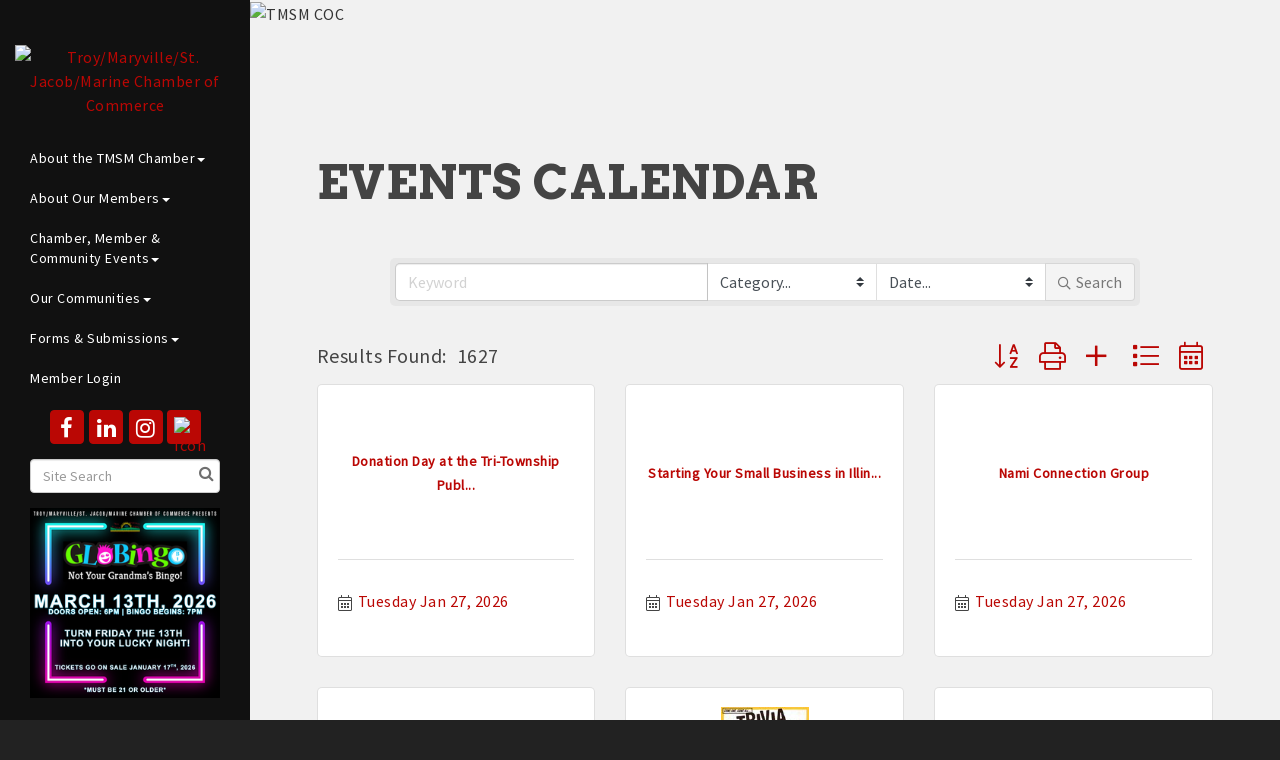

--- FILE ---
content_type: text/html; charset=utf-8
request_url: https://www.troymaryvillecoc.com/events/
body_size: 18299
content:


<!DOCTYPE html>
<!--[if lt IE 7]> <html dir="ltr" lang="en-US" class="ie6"> <![endif]-->
<!--[if IE 7]>    <html dir="ltr" lang="en-US" class="ie7"> <![endif]-->
<!--[if IE 8]>    <html dir="ltr" lang="en-US" class="ie8"> <![endif]-->
<!--[if gt IE 8]><!--> <html dir="ltr" lang="en-US"> <!--<![endif]-->

<!-- BEGIN head -->
<head>
<!-- start injected HTML (CCID=3456) -->
<!-- page template: https://www.troymaryvillecoc.com/PublicLayout -->
<meta name="keywords" content="Troy/Maryville/St. Jacob/Marine Chamber of Commerce-TMSM Chamber of Commerce,Troy,events,calendar,events calendar,upcoming events,featured events,regional events" />
<meta name="description" content="Troy/Maryville/St. Jacob/Marine Chamber of Commerce-TMSM Chamber of Commerce | Events Calendar" />
<link href="https://www.troymaryvillecoc.com/integration/customerdefinedcss?_=sW1sxw2" rel="stylesheet" type="text/css" />
<!-- link for rss not inserted -->
<link rel="canonical" href="https://www.troymaryvillecoc.com/events" />
<!-- end injected HTML -->

	<!--Meta Tags-->
	<meta http-equiv="Content-Type" content="text/html; charset=UTF-8" />
    <meta charset="utf-8">
	<!--Title-->
	<title>Event List | Troy/Maryville/St. Jacob/Marine Chamber of Commerce-TMSM Chamber of Commerce</title>
    <!--Favicon-->
    <link rel="shortcut icon" href="https://chambermaster.blob.core.windows.net/userfiles/UserFiles/chambers/3456/CMS/logo/500-favicon.png" type="image/x-icon" />
        
    <!-- Begin Styles -->    
    <!-- Page Header -->
    <script type="text/javascript">
        var BASE_URL = "//www.troymaryvillecoc.com/";
        var CMS = CMS || {};
        CMS.Warnings = CMS.Warnings || {};
        CMS.Defaults = CMS.Defaults || {};
    </script>
<link href="/Content/bundles/cms-public-styles?v=D8mNTZ-9UqeGhR8ddDkrI_X_p7u8taSdYzURPHS2JXg1" rel="stylesheet"/>
<script src="/Content/bundles/cms-public-header-scripts?v=yPjNtgpZ8y92tvBtDtdFF4JH0RbMuwi-tJnjLPEBD3o1"></script>
    <script type="text/javascript">
        CMS.jQuery = jQuery.noConflict(true);
    </script>
    
    
    
    
    <meta name="viewport" content="width=device-width, initial-scale=1.0" />
    <!-- ===== Base Template Styles ===== -->
    <link class="cms-style" href="/services/override/1450" rel="stylesheet">
    


    <link rel="stylesheet" href="//www.troymaryvillecoc.com/css/default" type="text/css" media="all" id="theme-style" />

    <!-- Site Header -->
<!-- header data -->
<meta name="google-site-verification" content="572Q0MM-KubYb9wX5ZDRVGhx_UsAiDBaDFWZ4teNtkk" />
<!-- Google tag (gtag.js) -->
<script async src="https://www.googletagmanager.com/gtag/js?id=G-Y1GW2GRM18"></script>
<script>
  window.dataLayer = window.dataLayer || [];
  function gtag(){dataLayer.push(arguments);}
  gtag('js', new Date());

  gtag('config', 'G-Y1GW2GRM18');
</script>
<style>
  body ul a, body p a {color: #BA0704;}
  .logo {
    margin-top: 45px;
    min-width: 150px;
    padding: 0 15px 0px;
}

.cms-bootstrap-menu.navbar-nav {
    margin: 0 0 10px!important;
}
  
/*vimeo icon*/
.page-area[pageareaid="Side 2"] #content-426902 .cms-icon-link img {
  max-height: 34px;
  max-width: 34px;
  padding: 7px;
  }
.page-area[pageareaid="Side 2"] #content-426902 .cms-icon-link img.transparent {
  background-color: #ba0704!important;
  border-radius: 4px;
  }
/*****5 column areas*****/
@media (min-width: 992px) {
            .col-md-15 {
                        width: 20%;
                        float: left;
            }
}

.col-md-15 {
            position: relative;
            min-height: 1px;
            padding-right: 15px;
            padding-left: 15px;
}

/*anchor page scroll fix*/
.inside-page:before {
height: unset;
bottom: 0;
}

</style>    <!-- End Styles -->
        <script>
            (function (i, s, o, g, r, a, m) {
                i['GoogleAnalyticsObject'] = r; i[r] = i[r] || function () {
                    (i[r].q = i[r].q || []).push(arguments)
                }, i[r].l = 1 * new Date(); a = s.createElement(o),
                m = s.getElementsByTagName(o)[0]; a.async = 1; a.src = g; m.parentNode.insertBefore(a, m)
            })(window, document, 'script', '//www.google-analytics.com/analytics.js', 'ga');

            ga('create', 'UA-130972098-28', 'auto');
            ga('send', 'pageview');
        </script>
    <!-- jQuery first, then Popper.js, then Bootstrap JS -->
    <script src="https://code.jquery.com/jquery-3.7.1.min.js" crossorigin="anonymous"></script>
    <script type="text/javascript" src="https://code.jquery.com/ui/1.13.2/jquery-ui.min.js"></script>
<script src="https://www.troymaryvillecoc.com/Content/bundles/SEO4?v=jX-Yo1jNxYBrX6Ffq1gbxQahkKjKjLSiGjCSMnG9UuU1"></script>
    <script type="text/javascript" src="https://ajax.aspnetcdn.com/ajax/globalize/0.1.1/globalize.min.js"></script>
    <script type="text/javascript" src="https://ajax.aspnetcdn.com/ajax/globalize/0.1.1/cultures/globalize.culture.en-US.js"></script>
    <!-- Required meta tags -->
    <meta charset="utf-8">
    <meta name="viewport" content="width=device-width, initial-scale=1, shrink-to-fit=no">
    <link rel="stylesheet" href="https://code.jquery.com/ui/1.13.2/themes/base/jquery-ui.css" type="text/css" media="all" />
    <script type="text/javascript">
        var MNI = MNI || {};
        MNI.CurrentCulture = 'en-US';
        MNI.CultureDateFormat = 'M/d/yyyy';
        MNI.BaseUrl = 'https://www.troymaryvillecoc.com';
        MNI.jQuery = jQuery.noConflict(true);
        MNI.Page = {
            Domain: 'www.troymaryvillecoc.com',
            Context: 202,
            Category: null,
            Member: null,
            MemberPagePopup: true
        };
        MNI.LayoutPromise = new Promise(function (resolve) {
            MNI.LayoutResolution = resolve;
        });
        MNI.MemberFilterUrl = '';
    </script>


    <script src="https://www.google.com/recaptcha/enterprise.js?render=6LfI_T8rAAAAAMkWHrLP_GfSf3tLy9tKa839wcWa" async defer></script>
    <script>

        const SITE_KEY = '6LfI_T8rAAAAAMkWHrLP_GfSf3tLy9tKa839wcWa';

        // Repeatedly check if grecaptcha has been loaded, and call the callback once it's available
        function waitForGrecaptcha(callback, retries = 10, interval = 1000) {
            if (typeof grecaptcha !== 'undefined' && grecaptcha.enterprise.execute) {
                callback();
            } else if (retries > 0) { 
                setTimeout(() => {
                    waitForGrecaptcha(callback, retries - 1, interval);
                }, interval);
            } else {
                console.error("grecaptcha is not available after multiple attempts");
            }
        }

        // Generates a reCAPTCHA v3 token using grecaptcha.enterprise and injects it into the given form.
        // If the token input doesn't exist, it creates one. Then it executes the callback with the token.
        function setReCaptchaToken(formElement, callback, action = 'submit') {
            grecaptcha.enterprise.ready(function () {
                grecaptcha.enterprise.execute(SITE_KEY, { action: action }).then(function (token) {

                    MNI.jQuery(function ($) {
                        let input = $(formElement).find("input[name='g-recaptcha-v3']");

                        if (input.length === 0) {
                            input = $('<input>', {
                                type: 'hidden',
                                name: 'g-recaptcha-v3',
                                value: token
                            });
                            $(formElement).append(input);
                        }
                        else
                            $(input).val(token);

                        if (typeof callback === 'function') callback(token);
                    })

                });
            });
        }

    </script>




<script src="https://www.troymaryvillecoc.com/Content/bundles/MNI?v=34V3-w6z5bLW9Yl7pjO3C5tja0TdKeHFrpRQ0eCPbz81"></script>

    <script type="text/javascript">
        MNI.jQuery(function ($) {
            (function (url, element, searchTerm, catgid, locationid, lookahead, totalCnt, startFrom, endTo) {
                var timeout, request, done, page = 1;

                function check() {
                    if (!request && !done && totalCnt > 0) {
                        var rect = element[0].getBoundingClientRect();
                        var viewableHeight = window.innerHeight || documentElement.clientHeight;

                        if ((viewableHeight - rect.bottom) > 0) {
                            var nextPage = page + 1,
                                params = { page: nextPage, rendermode: 'partial', q: searchTerm, c: catgid, l: locationid, lookahead: lookahead, from: startFrom, to: endTo },
                                isListView = $('.gz-list-card-wrapper').hasClass('gz-list-col');

                            request = $.get(url, params)
                                .done(function (html) {
                                    if (/\S/.test(html)) {
                                        element.append(html);
                                        page = nextPage;
                                        handler();
                                        var $gzns = $('#gzns');
                                        var $info = $('#gzns').find('.col-sm-6.col-md-4');
                                        if ($gzns.width() > 950) {
                                            $info.addClass('col-lg-3');
                                        }
                                        if (isListView) $('.gz-view-btn.gz-list-view').click();
                                    } else {
                                        done = true;
                                    }
                                })
                                .always(function () {
                                    request = null;
                                });
                        }
                    }
                };

                function handler() {
                    if (timeout) {
                        clearTimeout(timeout);
                    }
                    timeout = setTimeout(check, 100);
                };

                $(window).bind('scroll resize', handler);
                handler();
            })('https://www.troymaryvillecoc.com/events/searchscroll', $('#gz-events'), '', '', '0', '', 1627, '1/27/2026', '1/27/2029');
        });
    </script>
    <!-- Bootstrap CSS -->
    <link type="text/css" href="https://www.troymaryvillecoc.com/Content/SEO4/css/bootstrap/bootstrap-ns.min.css" rel="stylesheet" />
<link href="https://www.troymaryvillecoc.com/Content/SEO4/css/fontawesome/css/fa.bundle?v=ruPA372u21djZ69Q5Ysnch4rq1PR55j8o6h6btgP60M1" rel="stylesheet"/>
<link href="https://www.troymaryvillecoc.com/Content/SEO4/css/v4-module.bundle?v=teKUclOSNwyO4iQ2s3q00X0U2jxs0Mkz0T6S0f4p_241" rel="stylesheet"/>
<meta name="referrer" content="origin" /></head>
 <!-- Begin body -->
<body class="cmsbackground">
    


<div id="page-layout" pageLayout="No Sidebar" pageId=72815>
    
<div id="wrapper">
  <header>
    <div class="container-fluid">
      <div class="menu-toggle-btn"> <a href="#menu-toggle" class="btn btn-default" id="menu-toggle">Menu</a> </div>
      <div class="logo">
<div class="page-area  global" pageareaid="Logo">
    <ul class="cms-widgets">

<li class="cms-widget published " contentid="426904" pageareaid="Logo" order="2" contenttypeid="8">
        <!--  -->
    
    <div class="cms-image-widget center ">
            <a href="/" >
                    <img style="max-width:100%" alt="Troy/Maryville/St. Jacob/Marine Chamber of Commerce" src="https://chambermaster.blob.core.windows.net/userfiles/UserFiles/chambers/3456/CMS/logo/CHAMBER-OF-COMMERCE-(Converted)-02-w1920.png">

            </a>
    </div>

    <span style="clear:both;display:block;"></span>
</li>


 

    </ul>
</div>
</div>
    </div>
  </header>
  <!-- Sidebar -->
  <div id="sidebar-wrapper" class="mCustomScrollbar" data-mcs-theme="minimal-dark">
    <div class="container-fluid">
      <div class="logo hidden-xs">
<div class="page-area  global" pageareaid="Logo">
    <ul class="cms-widgets">

<li class="cms-widget published " contentid="426904" pageareaid="Logo" order="2" contenttypeid="8">
        <!--  -->
    
    <div class="cms-image-widget center ">
            <a href="/" >
                    <img style="max-width:100%" alt="Troy/Maryville/St. Jacob/Marine Chamber of Commerce" src="https://chambermaster.blob.core.windows.net/userfiles/UserFiles/chambers/3456/CMS/logo/CHAMBER-OF-COMMERCE-(Converted)-02-w1920.png">

            </a>
    </div>

    <span style="clear:both;display:block;"></span>
</li>


 

    </ul>
</div>
</div>
      <div class="col-xs-12">
<div class="page-area  global" pageareaid="Side 1">
    <ul class="cms-widgets">
    </ul>
</div>
</div>
      <nav class="sidebar-menu" id="cm-cms-menu">

<ul menu-id="5202" class="nav navbar-nav cms-bootstrap-menu">
                <li class="dropdown">
                <a href="#" class="dropdown-toggle" data-toggle="dropdown" target="_self">About the TMSM Chamber<b class="caret"></b></a>
                <ul class="dropdown-menu">
                                <li ><a href="/menu-of-services" target="_self">Menu of Services</a></li>
            <li ><a href="/board-ambassadors" target="_self">Board / Ambassadors</a></li>
            <li ><a href="/chamber-foundation" target="_self">Chamber Foundation</a></li>
            <li ><a href="/intern-opportunities" target="_self">Intern Opportunities</a></li>
            <li ><a href="/news/" target="_self">Press Releases</a></li>
            <li ><a href="/photo-video" target="_self">Photo &amp; Video</a></li>
            <li ><a href="/undercover-director-videos" target="_self">Undercover Director Videos</a></li>
            <li ><a href="/chamber-podcast" target="_self">Chamber Podcast</a></li>
            <li ><a href="/drinking-with-dawn...and-an-expert" target="_self">Drinking with Dawn. . .and an Expert!</a></li>
            <li ><a href="/code-of-honor" target="_self">Code of Honor</a></li>
            <li ><a href="/info/" target="_self">Contact Us</a></li>

                </ul>
            </li>
            <li class="dropdown">
                <a href="#" class="dropdown-toggle" data-toggle="dropdown" target="_self">About Our Members<b class="caret"></b></a>
                <ul class="dropdown-menu">
                                <li ><a href="/chamber-authors" target="_self">Chamber Authors</a></li>
            <li ><a href="/gift-certificate-program" target="_self">Gift Certificate Program</a></li>
            <li ><a href="/community-card-discount" target="_self">Community Card</a></li>
            <li ><a href="/list/" target="_self">Member Directory</a></li>
            <li ><a href="/investor-members" target="_self">Investors</a></li>
            <li ><a href="/digital-billboards" target="_self">Digital Billboards</a></li>
            <li ><a href="/member-information" target="_self">Member Flyers</a></li>
            <li ><a href="/realtors" target="_self">Realtors</a></li>
            <li ><a href="/new-business-info" target="_self">New Business Info</a></li>

                </ul>
            </li>
            <li class="dropdown">
                <a href="/blog/4856" class="dropdown-toggle" data-toggle="dropdown" target="_self">Chamber, Member &amp; Community Events<b class="caret"></b></a>
                <ul class="dropdown-menu">
                                <li ><a href="/national-night-out" target="_self">National Night Out</a></li>
            <li ><a href="/first-friday-in-troy" target="_self">First Friday in Troy</a></li>
            <li ><a href="/glo-bingo" target="_self">Glo Bingo</a></li>
            <li ><a href="/womens-conference" target="_self">Women&#39;s Conference</a></li>
            <li ><a href="/chamber-networking-events" target="_self">Chamber Networking Events</a></li>
            <li ><a href="/member-events" target="_self">Member Events</a></li>
            <li ><a href="/events/calendar/" target="_self">Community Calendar</a></li>
            <li ><a href="/e-cycle" target="_self">E-Cycle</a></li>
            <li ><a href="/ribbon-cuttings" target="_self">Ribbon Cuttings</a></li>
            <li ><a href="/fore-the-foundation" target="_self">FORE! the Foundation</a></li>

                </ul>
            </li>
            <li class="dropdown">
                <a href="#" class="dropdown-toggle" data-toggle="dropdown" target="_self">Our Communities<b class="caret"></b></a>
                <ul class="dropdown-menu">
                                <li ><a href="/troy-hero-banners" target="_self">Troy Hero Banners</a></li>
            <li ><a href="/community-resources" target="_self">Community Resources</a></li>
            <li ><a href="/education/training" target="_self">Education/Training</a></li>
            <li ><a href="/fundraisers" target="_self">Fundraisers</a></li>
            <li ><a href="/business-spaces-available" target="_self">Business Spaces Available</a></li>
            <li ><a href="/facility-rental" target="_self">Facility Rental</a></li>
            <li ><a href="/get-involved" target="_self">Get Involved</a></li>
            <li ><a href="/hotdeals/" target="_self">Hot Deals</a></li>
            <li ><a href="/high-school-students" target="_self">High School Students</a></li>
            <li ><a href="/employment-information" target="_self">Employment Information</a></li>
            <li ><a href="/jobs/" target="_self">Job Postings</a></li>
            <li ><a href="/our-communities" target="_self">Our Communities</a></li>
            <li ><a href="/visitors" target="_self">Visitors</a></li>

                </ul>
            </li>
            <li class="dropdown">
                <a href="#" class="dropdown-toggle" data-toggle="dropdown" target="_self">Forms &amp; Submissions<b class="caret"></b></a>
                <ul class="dropdown-menu">
                                <li ><a href="/member/newmemberapp/" target="_self">Join the Chamber</a></li>
            <li ><a href="https://www.troymaryvillecoc.com/form/view/25260" target="_blank">Billboard Submission 2025</a></li>
            <li ><a href="https://www.troymaryvillecoc.com/form/view/25299" target="_self">Submit a Member Testimonial</a></li>
            <li ><a href="/login?dest=paybills" target="_blank">Make a Payment</a></li>

                </ul>
            </li>
            <li marker=member-login><a href="/login/" target="_self">Member Login</a></li>

</ul>

</nav>
      <div class="col-xs-12">
<div class="page-area  global" pageareaid="Side 2">
    <ul class="cms-widgets">

<li class="cms-widget published " contentid="426902" pageareaid="Side 2" order="0" contenttypeid="9">
        <!--  -->
    
    <div class="cms-cm-icons">
        <ul class="cms-icon-links fixed  icon-links-secondary  center " count="4" id="content-426902">
                <li class="cms-icon-link">
                    <a href="https://www.facebook.com/tmscoc/" target=&quot;_blank&quot;>
                        <div class="panel-icon">
                                <i class="fa fa-facebook flat-social" title="Icon Link"></i>
                                                    </div>
                    </a>
                </li>
                <li class="cms-icon-link">
                    <a href="https://www.linkedin.com/company/troy-maryville-st-jacob-marine-chamber-of-commerce/?trk=top_nav_home" target=&quot;_blank&quot;>
                        <div class="panel-icon">
                                <i class="fa fa-linkedin flat-social" title="Icon Link"></i>
                                                    </div>
                    </a>
                </li>
                <li class="cms-icon-link">
                    <a href="https://www.instagram.com/tmsm_chamber_of_commerce/" target=&quot;_blank&quot;>
                        <div class="panel-icon">
                                <i class="fa fa-instagram flat-social" title="Icon Link"></i>
                                                    </div>
                    </a>
                </li>
                <li class="cms-icon-link">
                    <a href="https://vimeo.com/troycoc" target=&quot;_blank&quot;>
                        <div class="panel-icon">
                                                            <span class="panel-image"><img class="transparent" src="https://chambermaster.blob.core.windows.net/userfiles/UserFiles/chambers/3456/CMS/home_content/vimeo.png" title="Icon Link"></span>
                        </div>
                    </a>
                </li>
        </ul>
    </div>

    <span style="clear:both;display:block;"></span>
</li>


 


<li class="cms-widget published " contentid="426901" pageareaid="Side 2" order="1" contenttypeid="14">
        <!-- 
    <span>Search</span>
 -->
    

    <div class="cms-design-panel" id="content-426901">

<script type="text/javascript">
        (function ($) {
            $(function () {
                $('#content-426901 .cms-search').SiteSearch();
            });
        })(CMS.jQuery)
</script>
<style>
    #content-426901 .cms-search.cms-search-custom .cms-search-holder {
        color:#0071bc;
    }
    #content-426901 .cms-search.cms-search-custom .cms-search-go:hover {
        color:#0071bc;
        border: 1px solid #0071bc;
    }
    #content-426901 .cms-search.cms-search-custom .cms-search-go:not(:hover),
    #content-426901 .cms-search.cms-search-custom .cms-search-go:active {
        background-color: #0071bc;
    }
    #content-426901 .cms-search-results {
        width:100%;
    }
    #content-426901 .cms-search-wrapper {
        width: 100%;
    }
    #content-426901 .cms-search {
        text-align:center ;
    }
    #content-426901 .form-group input.form-control {
        padding-right:25px;
    }
    #content-426901 .cms-pages-results {
        display:block;
    }
    #content-426901 .cms-members-results {
        display:block;
    }
    #content-426901 .cms-category-results {
        display:block;
    }
    #content-426901 .cms-quicklink-results {
        display:block;
    }
    #content-426901 .cms-events-results {
        display:block;
    }
    #content-426901 .cms-search-go {
        display:none;
    }
    #content-426901 .cms-search-holder {
        display:block;
    }
    #content-426901 .search-wrapper {
        margin-right:auto;
    }
</style>
<div class="cms-content cms-search cms-search-primary" state="none">
    <div class="cms-search-wrapper">
        <div class="form-group">
            <i class="fa fa-search cms-search-holder" title="Search"></i>
            <div class="cms-search-go">Go</div>
            <div class="search-wrapper">
                <input type="text" class="form-control" placeholder="Site Search">
                <input type="hidden" class="cms-search-mask" value="31">
                <input type="hidden" class="cms-search-limit" value="15">
            </div>
        </div>
        <div class="cms-search-results">
            <div class="search-results-wrapper">
                <div class="cms-pages-results">
                    <h4><strong>Pages</strong></h4>
                    <ul></ul>
                </div>
                <div class="cms-members-results">
                    <h4><strong>Members</strong></h4>
                    <ul></ul>
                </div>
                <div class="cms-category-results">
                    <h4><strong>Categories</strong></h4>
                    <ul></ul>
                </div>
                <div class="cms-quicklink-results">
                    <h4><strong>Quicklinks</strong></h4>
                    <ul></ul>
                </div>
                <div class="cms-events-results">
                    <h4><strong>Events</strong></h4>
                    <ul></ul>
                </div>
            </div>
        </div>
    </div>
</div>





    </div>

    <span style="clear:both;display:block;"></span>
</li>


 


<li class="cms-widget published " contentid="427134" pageareaid="Side 2" order="2" contenttypeid="3">
        <!--  -->
    
    <div class="cms-content" id="content-427134">
        <div class="cm-widget-ad">
            <div id="content-427134-ads" class="mn-ads"></div>
        </div>
        <script type="text/javascript">
            var params = {"alignment":"center","context":101,"max":50,"rotate":true,"duration":4500,"WidgetType":5};
            var _mnisq=_mnisq||[];
            (function($){
                $(Object.keys(params)).each(function() {
                    _mnisq.push(["content-427134."+this, params[this]]);
                });
                _mnisq.push(["content-427134.create", "content-427134-ads"]);
            })(CMS.jQuery);            
        </script>
    </div>




 


    <span style="clear:both;display:block;"></span>
</li>


 

    </ul>
</div>
 
<div class="page-area  local" pageareaid="Non Global Side">
    <ul class="cms-widgets">
    </ul>
</div>
</div>
    </div>
  </div>
    <!-- Main Content -->
    
  <div id="page-content-wrapper">
    <div class="bg inside-image hidden-xs">
<div class="page-area  global" pageareaid="Global Inside Image">
    <ul class="cms-widgets">

<li class="cms-widget published " contentid="426900" pageareaid="Global Inside Image" order="0" contenttypeid="8">
        <!--  -->
    
    <div class="cms-image-widget ">
    <img style="max-width:100%" alt="TMSM COC" src="https://chambermaster.blob.core.windows.net/userfiles/UserFiles/chambers/3456/CMS/home_content/New-Background-Image-Inside.jpg">
    </div>

    <span style="clear:both;display:block;"></span>
</li>


 

    </ul>
</div>
 
<div class="page-area  local" pageareaid="Inside Image">
    <ul class="cms-widgets">
    </ul>
</div>
 </div>
    <div class="inside-image visible-xs">
<div class="page-area  global" pageareaid="Global Inside Image">
    <ul class="cms-widgets">

<li class="cms-widget published " contentid="426900" pageareaid="Global Inside Image" order="0" contenttypeid="8">
        <!--  -->
    
    <div class="cms-image-widget ">
    <img style="max-width:100%" alt="TMSM COC" src="https://chambermaster.blob.core.windows.net/userfiles/UserFiles/chambers/3456/CMS/home_content/New-Background-Image-Inside.jpg">
    </div>

    <span style="clear:both;display:block;"></span>
</li>


 

    </ul>
</div>
 
<div class="page-area  local" pageareaid="Inside Image">
    <ul class="cms-widgets">
    </ul>
</div>
 </div>
    <div class="container-fluid inside-page">
      <div class="row">
        <div class="col-xs-12">
<div class="page-area  global" pageareaid="Layout Top 0">
    <ul class="cms-widgets">
    </ul>
</div>
 
<div class="page-area  global" pageareaid="Layout Top 1">
    <ul class="cms-widgets">
    </ul>
</div>
</div>
      </div>
      <div class="row">
        <div class="col-xs-12">
<div class="page-area  local" pageareaid="Main">
    <ul class="cms-widgets">

<li class="cms-widget published " contentid="426896" pageareaid="Main" order="0" contenttypeid="1">
        <!--  -->
    
    <div class="cms-content" id="content-426896">
            <div id="gzns">
        
<div class="container-fluid gz-events-list">
    <!-- pagetitle and deals buttons row, deals buttons are now removed but leaving div incase we add back in -->
    <div class="d-flex w-100 gz-pagetitle-dealsbuttons">
        <div class="flex-grow-1 gz-pagetitle">
            <h1>Events Calendar</h1>
        </div>
        

<div class="gz-dealsbuttons"></div>

    </div>
    <!--banner ad -->



<div class="row gz-banner"><div class="col"><div class="mn-banner mn-banner-premier"><div id="mn-banner"><noscript><iframe src="https://www.troymaryvillecoc.com/sponsors/adsframe?context=202&amp;maxWidth=480&amp;maxHeight=60&amp;max=1&amp;rotate=False" width="480" height="60" scrolling="no" frameborder="0" allowtransparency="true" marginwidth="0" marginheight="0"></iframe></noscript></div></div></div></div>
<script type="text/javascript">
    var _mnisq=_mnisq||[];
    _mnisq.push(["domain","www.troymaryvillecoc.com"],["context",202],["max",5],["rotate",1],["maxWidth",480],["maxHeight",60],["create","mn-banner"]);
    (function(b,d,a,c){b.getElementById(d)||(c=b.getElementsByTagName(a)[0],a=b.createElement(a),a.type="text/javascript",a.async=!0,a.src="https://www.troymaryvillecoc.com/Content/Script/Ads.min.js",c.parentNode.insertBefore(a,c))})(document,"mni-ads-script","script");
</script>
    


<!-- search filter bar similar to directory search, but added month option and unique parent class in row-->
<div class="row gz-events-search-filters">
         <div class="col">
<form action="https://www.troymaryvillecoc.com/events/search" class="mn-form" method="get">                  <div class="input-group gz-search-filters">
                      <input for="search" type="text" name="q" class="form-control gz-search-keyword" aria-label="Search by keyword" placeholder="Keyword">
                          <select class="custom-select gz-search-category" id="category-select" name="c" aria-label="Search by Category">
                              <option value="" selected>Category...</option>
                              <option  value="13">Chamber</option><option  value="3">Community</option><option  value="15">Education</option><option  value="12">Fundraising</option><option  value="11">Networking</option>
                          </select>
                                                                      <select class="custom-select gz-search-month" id="month-select" name="Lookahead" aria-label="Search by Month">
                              <option value="" selected>Date...</option>
                              <option  value="1">Today</option>
                              <option  value="7">This Week</option>
                              <option  value="30">This Month</option>
                              <option  value="60">This Month &amp; Next</option>
                              <option  value="360">This Year</option>
                          </select>
                      <div class="input-group-append gz-search-append">
                          <button class="btn gz-search-btn" type="submit" role="search" title="Search" aria-label="Search Submit"><i class="gz-far gz-fa-search"></i>Search</button>
                      </div>
                  </div>
</form>            <!-- badge pills, these display if keyword or items in search are selected, not sure if they only need to display on the results page or both the main page and results -->
             <div class="gz-search-pills">
                
                
             </div>
        </div>   
</div>

    <!--results count and sort -->
    <div class="row gz-toolbar">
        <div class="col">
            <div class="btn-toolbar justify-content-between gz-results-toolbar" role="toolbar" aria-label="Toolbar with button groups">
                <div class="input-group gz-results-found">
                    <div class="input-group-text gz-results-found-text" id="results-found">
                        <span class="gz-subtitle gz-results-title">Results Found: </span>
                        <span class="gz-subtitle gz-results-count">1627</span>
                    </div>
                </div>
                <div class="gz-toolbar-buttons">
                    <div class="btn-group gz-toolbar-group" role="group" aria-describedby="buttongroup" id="sorting"><span id="buttongroup" class="sr-only">Button group with nested dropdown</span>
                            <a type="button" class="gz-sort-alpha" role="button" title="Sort by A-Z" href="https://www.troymaryvillecoc.com/events?from=1/27/2026&amp;to=1/27/2029&amp;o=alpha"><i class="gz-fal gz-fa-sort-alpha-down"></i><i class="gz-fal gz-fa-sort-alpha-up"></i><i class="gz-fal gz-fa-sort-numeric-down"></i></a>

                        <a rel="nofollow" href="https://www.troymaryvillecoc.com/events/?rendermode=print" class="gz-toolbar-btn" role="button" title="Print" onclick="return!MNI.Window.Print(this)"><i class="gz-fal gz-fa-print"></i></a>
                            <a href="https://www.troymaryvillecoc.com/events/public-submission" class="gz-toolbar-btn" role="button" title="Submit New Event"><i class="gz-fal gz-fa-plus"></i></a>
                        <a href="#" class="gz-view-btn gz-cards-view gz-toolbar-btn active" role="button" title="Card View"><i class="gz-fal gz-fa-th"></i></a>
                        <a href="#" class="gz-view-btn gz-list-view gz-toolbar-btn" role="button" title="List View"><i class="gz-fal gz-fa-list"></i></a>
                        <a href="https://www.troymaryvillecoc.com/events/calendar/2026-01-27" class="gz-toolbar-btn" role="button" title="Calendar View"><i class="gz-fal gz-fa-calendar-alt"></i></a>
                    </div>
                </div>
            </div>
        </div>
    </div>
    <!-- List view, start of events list cards-->
    <div id="gz-events" class="row gz-cards gz-events-cards">
        <div class="gz-list-card-wrapper  col-sm-6 col-md-4">


<!-- start of first card, use this markup and repeat for each one-->
<div class="card gz-events-card gz-no-logo gz-event-catg12">
    <!--add ISCP category class after .gz-events-card above if category styled in ISCP, use/add the same selectors as we currently do but gz instead of mn-->
    <div class="card-header">
        <a href="https://www.troymaryvillecoc.com/events/details/donation-day-at-the-tri-township-public-library-01-27-2026-9209">
            <span class="gz-img-placeholder">Donation Day at the Tri-Township Publ...</span>
            <!-- if no image, omit img and display span of text <span class="gz-img-placeholder">Charter Communications</span> -->
        </a>
    </div>
    <div class="card-body gz-events-card-title">
        <h5 class="card-title gz-card-title">
            <a href="https://www.troymaryvillecoc.com/events/details/donation-day-at-the-tri-township-public-library-01-27-2026-9209">Donation Day at the Tri-Township Public Library</a>
        </h5>
        
        <ul class="list-group list-group-flush">
            <!--for schema.org, change to correct the datetime-->
            <li class="list-group-item gz-card-date">
                <a href="https://www.troymaryvillecoc.com/events/details/donation-day-at-the-tri-township-public-library-01-27-2026-9209" class="card-link">
                    <i class="gz-fal gz-fa-calendar-alt"></i>
                    <span content="2026-01-27T09:00">Tuesday Jan 27, 2026</span>
                    <meta content="2026-01-27T19:00" />
                </a>
            </li>
            
        </ul>
    </div>
    <div class="card-footer">
            <p class="card-text gz-events-cat">
                <span class="gz-cat-label">Categories:</span>
                <span class="gz-cat">Fundraising</span>
            </p>
            </div>
</div>
<!-- end of card-->

        </div><div class="gz-list-card-wrapper  col-sm-6 col-md-4">


<!-- start of first card, use this markup and repeat for each one-->
<div class="card gz-events-card gz-no-logo gz-event-catg3 gz-event-catg15">
    <!--add ISCP category class after .gz-events-card above if category styled in ISCP, use/add the same selectors as we currently do but gz instead of mn-->
    <div class="card-header">
        <a href="https://www.troymaryvillecoc.com/events/details/starting-your-small-business-in-illinois-webinar-01-27-2026-1887">
            <span class="gz-img-placeholder">Starting Your Small Business in Illin...</span>
            <!-- if no image, omit img and display span of text <span class="gz-img-placeholder">Charter Communications</span> -->
        </a>
    </div>
    <div class="card-body gz-events-card-title">
        <h5 class="card-title gz-card-title">
            <a href="https://www.troymaryvillecoc.com/events/details/starting-your-small-business-in-illinois-webinar-01-27-2026-1887">Starting Your Small Business in Illinois Webinar</a>
        </h5>
        
        <ul class="list-group list-group-flush">
            <!--for schema.org, change to correct the datetime-->
            <li class="list-group-item gz-card-date">
                <a href="https://www.troymaryvillecoc.com/events/details/starting-your-small-business-in-illinois-webinar-01-27-2026-1887" class="card-link">
                    <i class="gz-fal gz-fa-calendar-alt"></i>
                    <span content="2026-01-27T15:00">Tuesday Jan 27, 2026</span>
                    <meta content="2026-01-27T17:00" />
                </a>
            </li>
            
        </ul>
    </div>
    <div class="card-footer">
            <p class="card-text gz-events-cat">
                <span class="gz-cat-label">Categories:</span>
                <span class="gz-cat">Community</span><span class="gz-cat">Education</span>
            </p>
            </div>
</div>
<!-- end of card-->

        </div><div class="gz-list-card-wrapper  col-sm-6 col-md-4">


<!-- start of first card, use this markup and repeat for each one-->
<div class="card gz-events-card gz-no-logo gz-event-catg3">
    <!--add ISCP category class after .gz-events-card above if category styled in ISCP, use/add the same selectors as we currently do but gz instead of mn-->
    <div class="card-header">
        <a href="https://www.troymaryvillecoc.com/events/details/nami-connection-group-01-27-2026-8299">
            <span class="gz-img-placeholder">Nami Connection Group</span>
            <!-- if no image, omit img and display span of text <span class="gz-img-placeholder">Charter Communications</span> -->
        </a>
    </div>
    <div class="card-body gz-events-card-title">
        <h5 class="card-title gz-card-title">
            <a href="https://www.troymaryvillecoc.com/events/details/nami-connection-group-01-27-2026-8299">Nami Connection Group</a>
        </h5>
        
        <ul class="list-group list-group-flush">
            <!--for schema.org, change to correct the datetime-->
            <li class="list-group-item gz-card-date">
                <a href="https://www.troymaryvillecoc.com/events/details/nami-connection-group-01-27-2026-8299" class="card-link">
                    <i class="gz-fal gz-fa-calendar-alt"></i>
                    <span content="2026-01-27T18:30">Tuesday Jan 27, 2026</span>
                    <meta content="2026-01-27T20:00" />
                </a>
            </li>
            
        </ul>
    </div>
    <div class="card-footer">
            <p class="card-text gz-events-cat">
                <span class="gz-cat-label">Categories:</span>
                <span class="gz-cat">Community</span>
            </p>
            </div>
</div>
<!-- end of card-->

        </div><div class="gz-list-card-wrapper  col-sm-6 col-md-4">


<!-- start of first card, use this markup and repeat for each one-->
<div class="card gz-events-card gz-no-logo gz-event-catg3">
    <!--add ISCP category class after .gz-events-card above if category styled in ISCP, use/add the same selectors as we currently do but gz instead of mn-->
    <div class="card-header">
        <a href="https://www.troymaryvillecoc.com/events/details/adult-book-club-01-27-2026-8683">
            <span class="gz-img-placeholder">Adult Book Club</span>
            <!-- if no image, omit img and display span of text <span class="gz-img-placeholder">Charter Communications</span> -->
        </a>
    </div>
    <div class="card-body gz-events-card-title">
        <h5 class="card-title gz-card-title">
            <a href="https://www.troymaryvillecoc.com/events/details/adult-book-club-01-27-2026-8683">Adult Book Club</a>
        </h5>
        
        <ul class="list-group list-group-flush">
            <!--for schema.org, change to correct the datetime-->
            <li class="list-group-item gz-card-date">
                <a href="https://www.troymaryvillecoc.com/events/details/adult-book-club-01-27-2026-8683" class="card-link">
                    <i class="gz-fal gz-fa-calendar-alt"></i>
                    <span content="2026-01-27T18:30">Tuesday Jan 27, 2026</span>
                    <meta content="2026-01-27T20:00" />
                </a>
            </li>
            
        </ul>
    </div>
    <div class="card-footer">
            <p class="card-text gz-events-cat">
                <span class="gz-cat-label">Categories:</span>
                <span class="gz-cat">Community</span>
            </p>
            </div>
</div>
<!-- end of card-->

        </div><div class="gz-list-card-wrapper  col-sm-6 col-md-4">


<!-- start of first card, use this markup and repeat for each one-->
<div class="card gz-events-card gz-has-logo gz-event-catg3">
    <!--add ISCP category class after .gz-events-card above if category styled in ISCP, use/add the same selectors as we currently do but gz instead of mn-->
    <div class="card-header">
        <a href="https://www.troymaryvillecoc.com/events/details/triva-night-the-american-legion-01-27-2026-6725">
            <span><img class="img-fluid gz-events-img" src="https://chambermaster.blob.core.windows.net/images/customers/3456/members/34/events/6393/EVENT_ICON/Tuesday_Trivia.jpg" alt="Triva Night @ The American Legion"></span>
            <!-- if no image, omit img and display span of text <span class="gz-img-placeholder">Charter Communications</span> -->
        </a>
    </div>
    <div class="card-body gz-events-card-title">
        <h5 class="card-title gz-card-title">
            <a href="https://www.troymaryvillecoc.com/events/details/triva-night-the-american-legion-01-27-2026-6725">Triva Night @ The American Legion</a>
        </h5>
        <p class="card-text gz-description gz-events-description">Triva Night @ The American Legion</p>
        <ul class="list-group list-group-flush">
            <!--for schema.org, change to correct the datetime-->
            <li class="list-group-item gz-card-date">
                <a href="https://www.troymaryvillecoc.com/events/details/triva-night-the-american-legion-01-27-2026-6725" class="card-link">
                    <i class="gz-fal gz-fa-calendar-alt"></i>
                    <span content="2026-01-27T19:00">Tuesday Jan 27, 2026</span>
                    <meta content="2026-01-27T21:00" />
                </a>
            </li>
            
        </ul>
    </div>
    <div class="card-footer">
            <p class="card-text gz-events-cat">
                <span class="gz-cat-label">Categories:</span>
                <span class="gz-cat">Community</span>
            </p>
            </div>
</div>
<!-- end of card-->

        </div><div class="gz-list-card-wrapper  col-sm-6 col-md-4">


<!-- start of first card, use this markup and repeat for each one-->
<div class="card gz-events-card gz-no-logo gz-event-catg11 gz-event-catg13 gz-event-catg15">
    <!--add ISCP category class after .gz-events-card above if category styled in ISCP, use/add the same selectors as we currently do but gz instead of mn-->
    <div class="card-header">
        <a href="https://www.troymaryvillecoc.com/events/details/lunch-learn-at-beckemeier-lemoine-law-10588">
            <span class="gz-img-placeholder">Lunch &amp; Learn at Beckemeier LeMoine L...</span>
            <!-- if no image, omit img and display span of text <span class="gz-img-placeholder">Charter Communications</span> -->
        </a>
    </div>
    <div class="card-body gz-events-card-title">
        <h5 class="card-title gz-card-title">
            <a href="https://www.troymaryvillecoc.com/events/details/lunch-learn-at-beckemeier-lemoine-law-10588">Lunch &amp; Learn at Beckemeier LeMoine Law</a>
        </h5>
        
        <ul class="list-group list-group-flush">
            <!--for schema.org, change to correct the datetime-->
            <li class="list-group-item gz-card-date">
                <a href="https://www.troymaryvillecoc.com/events/details/lunch-learn-at-beckemeier-lemoine-law-10588" class="card-link">
                    <i class="gz-fal gz-fa-calendar-alt"></i>
                    <span content="2026-01-28T11:30">Wednesday Jan 28, 2026</span>
                    <meta content="2026-01-28T13:00" />
                </a>
            </li>
            
        </ul>
    </div>
    <div class="card-footer">
            <p class="card-text gz-events-cat">
                <span class="gz-cat-label">Categories:</span>
                <span class="gz-cat">Networking</span><span class="gz-cat">Chamber</span><span class="gz-cat">Education</span>
            </p>
        <a type="button" href="https://www.troymaryvillecoc.com/events/register/10588" onclick="return!MNI.Window.RegisterEvent(this)" target="RegisterEvent10588" class="btn btn-block">Register</a>    </div>
</div>
<!-- end of card-->

        </div><div class="gz-list-card-wrapper  col-sm-6 col-md-4">


<!-- start of first card, use this markup and repeat for each one-->
<div class="card gz-events-card gz-no-logo gz-event-catg3">
    <!--add ISCP category class after .gz-events-card above if category styled in ISCP, use/add the same selectors as we currently do but gz instead of mn-->
    <div class="card-header">
        <a href="https://www.troymaryvillecoc.com/events/details/empty-title-01-29-2026-8519">
            <span class="gz-img-placeholder">Children&#39;s Play Group at the Tri-Town...</span>
            <!-- if no image, omit img and display span of text <span class="gz-img-placeholder">Charter Communications</span> -->
        </a>
    </div>
    <div class="card-body gz-events-card-title">
        <h5 class="card-title gz-card-title">
            <a href="https://www.troymaryvillecoc.com/events/details/empty-title-01-29-2026-8519">Children&#39;s Play Group at the Tri-Township Public Library</a>
        </h5>
        
        <ul class="list-group list-group-flush">
            <!--for schema.org, change to correct the datetime-->
            <li class="list-group-item gz-card-date">
                <a href="https://www.troymaryvillecoc.com/events/details/empty-title-01-29-2026-8519" class="card-link">
                    <i class="gz-fal gz-fa-calendar-alt"></i>
                    <span content="2026-01-29T10:00">Thursday Jan 29, 2026</span>
                    <meta content="2026-01-29T11:00" />
                </a>
            </li>
            
        </ul>
    </div>
    <div class="card-footer">
            <p class="card-text gz-events-cat">
                <span class="gz-cat-label">Categories:</span>
                <span class="gz-cat">Community</span>
            </p>
            </div>
</div>
<!-- end of card-->

        </div><div class="gz-list-card-wrapper  col-sm-6 col-md-4">


<!-- start of first card, use this markup and repeat for each one-->
<div class="card gz-events-card gz-no-logo gz-event-catg3">
    <!--add ISCP category class after .gz-events-card above if category styled in ISCP, use/add the same selectors as we currently do but gz instead of mn-->
    <div class="card-header">
        <a href="https://www.troymaryvillecoc.com/events/details/care-giver-coffee-talk-01-30-2026-8100">
            <span class="gz-img-placeholder">Care Giver Coffee Talk</span>
            <!-- if no image, omit img and display span of text <span class="gz-img-placeholder">Charter Communications</span> -->
        </a>
    </div>
    <div class="card-body gz-events-card-title">
        <h5 class="card-title gz-card-title">
            <a href="https://www.troymaryvillecoc.com/events/details/care-giver-coffee-talk-01-30-2026-8100">Care Giver Coffee Talk</a>
        </h5>
        
        <ul class="list-group list-group-flush">
            <!--for schema.org, change to correct the datetime-->
            <li class="list-group-item gz-card-date">
                <a href="https://www.troymaryvillecoc.com/events/details/care-giver-coffee-talk-01-30-2026-8100" class="card-link">
                    <i class="gz-fal gz-fa-calendar-alt"></i>
                    <span content="2026-01-30T10:00">Friday Jan 30, 2026</span>
                    <meta content="2026-01-30T11:00" />
                </a>
            </li>
            
        </ul>
    </div>
    <div class="card-footer">
            <p class="card-text gz-events-cat">
                <span class="gz-cat-label">Categories:</span>
                <span class="gz-cat">Community</span>
            </p>
            </div>
</div>
<!-- end of card-->

        </div><div class="gz-list-card-wrapper  col-sm-6 col-md-4">


<!-- start of first card, use this markup and repeat for each one-->
<div class="card gz-events-card gz-no-logo gz-event-catg3">
    <!--add ISCP category class after .gz-events-card above if category styled in ISCP, use/add the same selectors as we currently do but gz instead of mn-->
    <div class="card-header">
        <a href="https://www.troymaryvillecoc.com/events/details/zumba-10623">
            <span class="gz-img-placeholder">Zumba</span>
            <!-- if no image, omit img and display span of text <span class="gz-img-placeholder">Charter Communications</span> -->
        </a>
    </div>
    <div class="card-body gz-events-card-title">
        <h5 class="card-title gz-card-title">
            <a href="https://www.troymaryvillecoc.com/events/details/zumba-10623">Zumba</a>
        </h5>
        
        <ul class="list-group list-group-flush">
            <!--for schema.org, change to correct the datetime-->
            <li class="list-group-item gz-card-date">
                <a href="https://www.troymaryvillecoc.com/events/details/zumba-10623" class="card-link">
                    <i class="gz-fal gz-fa-calendar-alt"></i>
                    <span content="2026-01-30T10:30">Friday Jan 30, 2026</span>
                    <meta content="2026-01-30T11:30" />
                </a>
            </li>
            
        </ul>
    </div>
    <div class="card-footer">
            <p class="card-text gz-events-cat">
                <span class="gz-cat-label">Categories:</span>
                <span class="gz-cat">Community</span>
            </p>
            </div>
</div>
<!-- end of card-->

        </div><div class="gz-list-card-wrapper  col-sm-6 col-md-4">


<!-- start of first card, use this markup and repeat for each one-->
<div class="card gz-events-card gz-no-logo gz-event-catg3 gz-event-catg12 gz-event-catg15">
    <!--add ISCP category class after .gz-events-card above if category styled in ISCP, use/add the same selectors as we currently do but gz instead of mn-->
    <div class="card-header">
        <a href="https://www.troymaryvillecoc.com/events/details/st-paul-s-euchre-night-10518">
            <span class="gz-img-placeholder">St. Paul&#39;s Euchre Night</span>
            <!-- if no image, omit img and display span of text <span class="gz-img-placeholder">Charter Communications</span> -->
        </a>
    </div>
    <div class="card-body gz-events-card-title">
        <h5 class="card-title gz-card-title">
            <a href="https://www.troymaryvillecoc.com/events/details/st-paul-s-euchre-night-10518">St. Paul&#39;s Euchre Night</a>
        </h5>
        
        <ul class="list-group list-group-flush">
            <!--for schema.org, change to correct the datetime-->
            <li class="list-group-item gz-card-date">
                <a href="https://www.troymaryvillecoc.com/events/details/st-paul-s-euchre-night-10518" class="card-link">
                    <i class="gz-fal gz-fa-calendar-alt"></i>
                    <span content="2026-01-30T18:30">Friday Jan 30, 2026</span>
                    <meta content="2026-01-30T22:00" />
                </a>
            </li>
            
        </ul>
    </div>
    <div class="card-footer">
            <p class="card-text gz-events-cat">
                <span class="gz-cat-label">Categories:</span>
                <span class="gz-cat">Community</span><span class="gz-cat">Fundraising</span><span class="gz-cat">Education</span>
            </p>
            </div>
</div>
<!-- end of card-->

        </div>
    </div>
    
    <div class="row gz-footer-navigation" role="navigation">
        <div class="col">
            <a href="https://www.troymaryvillecoc.com/list/">Business Directory</a>
            
            <a href="https://www.troymaryvillecoc.com/events/">Events Calendar</a>
            <a href="https://www.troymaryvillecoc.com/hotdeals/">Hot Deals</a>
            <a href="https://www.troymaryvillecoc.com/MemberToMember/">Member To Member Deals</a>
            
            <a href="https://www.troymaryvillecoc.com/jobs/">Job Postings</a>
            <a href="https://www.troymaryvillecoc.com/contact/">Contact Us</a>
            
            
            
        </div>
    </div>

    <div class="row gz-footer-logo">
        <div class="col text-center">
            <a href="http://www.growthzone.com/" target="_blank">
                <img alt="GrowthZone - Membership Management Software" src="https://public.chambermaster.com/content/images/powbyCM_100x33.png" border="0">
            </a>
        </div>
    </div>
</div><!-- container fluid close-->

        
    <script type="text/javascript">
        MNI.DEFAULT_LISTING = 0;
    </script>

        <!-- JavaScript for Bootstrap 4 components -->
        <!-- js to make 4 column layout instead of 3 column when the module page content area is larger than 950, this is to accomodate for full-width templates and templates that have sidebars-->
        <script type="text/javascript">
            (function ($) {
                $(function () {
                    var $gzns = $('#gzns');
                    var $info = $('#gzns').find('.col-sm-6.col-md-4');
                    if ($gzns.width() > 950) {
                        $info.addClass('col-lg-3');
                    }

                    var store = window.localStorage;
                    var key = "5-list-view";
                    var printKey = "24-list-view";
                    $('.gz-view-btn').click(function (e) {
                        e.preventDefault();
                        $('.gz-view-btn').removeClass('active');
                        $(this).addClass('active');
                        if ($(this).hasClass('gz-list-view')) {
                            store.setItem(key, true);
                            store.setItem(printKey, true);
                            $('.gz-list-card-wrapper').removeClass('col-sm-6 col-md-4').addClass('gz-list-col');
                        } else {
                            store.setItem(key, false);
                            store.setItem(printKey, false);
                            $('.gz-list-card-wrapper').addClass('col-sm-6 col-md-4').removeClass('gz-list-col');
                        }
                    });
                    
                    var isListView = store.getItem(key) == null ? MNI.DEFAULT_LISTING : store.getItem(key) == "true";
                    if (isListView) $('.gz-view-btn.gz-list-view').click();
                    store.setItem(printKey, isListView);
                    MNI.LayoutResolution();

                    (function ($modal) {
                        if ($modal[0]) {
                            $('#gz-info-contactfriend').on('shown.bs.modal', function (e) {
                                $modal.css('max-height', $(window).height() + 'px');
                                $modal.addClass('isLoading');
                                $.ajax({ url: MNI.BaseUrl + '/inforeq/contactFriend?itemType='+MNI.ITEM_TYPE+'&itemId='+MNI.ITEM_ID })
                                    .then(function (r) {
                                        $modal.find('.modal-body')
                                            .html($.parseHTML(r.Html));
                                        $modal.removeClass('isLoading');
                                        $('#gz-info-contactfriend').addClass('in');
                                        $.getScript("https://www.google.com/recaptcha/api.js");
                                    });
                            });
                            $('#gz-info-contactfriend .send-btn').click(function () {
                                var $form = $modal.find('form');
                                $modal.addClass('isLoading');
                                $.ajax({
                                    url: $form.attr('action'),
                                    type: 'POST',
                                    data: $form.serialize(),
                                    dataType: 'json'
                                }).then(function (r) {
                                    if (r.Success) $('#gz-info-contactfriend').modal('hide');
                                    else $modal.find('.modal-body').html($.parseHTML(r.Html));
                                    $.getScript("https://www.google.com/recaptcha/api.js");
                                    $modal.removeClass('isLoading');
                                });
                            });
                        }
                    })($('#gz-info-contactfriend .modal-content'));

                    (function ($modal) {
                        if ($modal[0]) {
                            $('#gz-info-subscribe').on('shown.bs.modal', function (e) {
                            $('#gz-info-subscribe .send-btn').show();
                            $modal.addClass('isLoading');
                                $.ajax({ url: MNI.SUBSCRIBE_URL })
                                .then(function (r) {
                                    $modal.find('.modal-body')
                                        .html(r);

                                    $modal.removeClass('isLoading');
                                });
                            });
                            $('#gz-info-subscribe .send-btn').click(function () {
                                var $form = $modal.find('form');
                                $modal.addClass('isLoading');

                                waitForGrecaptcha(() => {
                                    setReCaptchaToken($form, () => {
                                        $.ajax({
                                            url: $form.attr('action'),
                                            type: 'POST',
                                            data: $form.serialize()
                                        }).then(function (r) {
                                            if (r.toLowerCase().search('thank you') != -1) {
                                                $('#gz-info-subscribe .send-btn').hide();
                                            }
                                            $modal.find('.modal-body').html(r);
                                            $modal.removeClass('isLoading');
                                        });
                                    }, "hotDealsSubscribe");
                                })                        
                            });
                        }
                    })($('#gz-info-subscribe .modal-content'));

                    (function ($modal) {
                        $('#gz-info-calendarformat').on('shown.bs.modal', function (e) {
                            var backdropElem = "<div class=\"modal-backdrop fade in\" style=\"height: 731px;\" ></div >";
                            $('#gz-info-calendarformat').addClass('in');                           
                            if (!($('#gz-info-calendarformat .modal-backdrop').length)) {
                                $('#gz-info-calendarformat').prepend(backdropElem);
                            }
                            else {
                                $('#gz-info-calendarformat .modal-backdrop').addClass('in');
                            }
                        });
                        $('#gz-info-calendarformat').on('hidden.bs.modal', function (e) {
                            $('#gz-info-calendarformat').removeClass('in');
                            $('#gz-info-calendarformat .modal-backdrop').remove();
                        });
                        if ($modal[0]) {
                            $('.calendarLink').click(function (e) {
                                $('#gz-info-calendarformat').modal('hide');
                            });
                        }
                    })($('#gz-info-calendarformat .modal-content'));

                    // Constructs the Find Members type ahead suggestion engine. Tokenizes on the Name item in the remote return object. Case Sensitive usage.
                    var members = new Bloodhound({
                        datumTokenizer: Bloodhound.tokenizers.whitespace,
                        queryTokenizer: Bloodhound.tokenizers.whitespace,
                        remote: {
                            url: MNI.BaseUrl + '/list/find?q=%searchTerm',
                            wildcard: '%searchTerm',
                            replace: function () {
                                var q = MNI.BaseUrl + '/list/find?q=' + encodeURIComponent($('.gz-search-keyword').val());
                                var categoryId = $('#catgId').val();
                                var quickLinkId = $('#qlId').val();
                                if (categoryId) {
                                    q += "&catgId=" + encodeURIComponent(categoryId);
                                }
                                if (quickLinkId) {
                                    q += "&qlid=" + encodeURIComponent(quickLinkId);
                                }
                                return q;
                            }
                        }
                    });

                    // Initializing the typeahead using the Bloodhound remote dataset. Display the Name and Type from the dataset via the suggestion template. Case sensitive.
                    $('.member-typeahead').typeahead({
                        hint: false,
                    },
                        {
                            display: 'Name',
                            source: members,
                            limit: Infinity,
                            templates: {
                                suggestion: function (data) { return '<div class="mn-autocomplete"><span class="mn-autocomplete-name">' + data.Name + '</span></br><span class="mn-autocomplete-type">' + data.Type + '</span></div>' }
                            }
                    });

                    $('.member-typeahead').on('typeahead:selected', function (evt, item) {
                        var openInNewWindow = MNI.Page.MemberPagePopup
                        var doAction = openInNewWindow ? MNI.openNewWindow : MNI.redirectTo;

                        switch (item.ResultType) {
                            case 1: // AutocompleteSearchResultType.Category
                                doAction(MNI.Path.Category(item.SlugWithID));
                                break;
                            case 2: // AutocompleteSearchResultType.QuickLink
                                doAction(MNI.Path.QuickLink(item.SlugWithID));
                                break;
                            case 3: // AutocompleteSearchResultType.Member
                                if (item.MemberPageAction == 1) {
                                    MNI.logHitStat("mbrws", item.ID).then(function () {
                                        var location = item.WebParticipation < 10 ? MNI.Path.MemberKeywordSearch(item.Name) : MNI.Path.Member(item.SlugWithID);
                                        doAction(location);
                                    });
                                }
                                else {
                                    var location = item.WebParticipation < 10 ? MNI.Path.MemberKeywordSearch(item.Name) : MNI.Path.Member(item.SlugWithID);
                                    doAction(location);
                                }
                                break;
                        }
                    })

                    $('#category-select').change(function () {
                        // Store the category ID in a hidden field so the remote fetch can use it when necessary
                        var categoryId = $('#category-select option:selected').val();
                        $('#catgId').val(categoryId);
                        // Don't rely on prior locally cached data when the category is changed.
                        $('.member-typeahead').typeahead('destroy');
                        $('.member-typeahead').typeahead({
                            hint: false,
                        },
                            {
                                display: 'Name',
                                source: members,
                                limit: Infinity,
                                templates: {
                                    suggestion: function (data) { return '<div class="mn-autocomplete"><span class="mn-autocomplete-name">' + data.Name + '</span></br><span class="mn-autocomplete-type">' + data.Type + '</span></div>' }
                                }
                            });
                    });
                    MNI.Plugins.AutoComplete.Init('#mn-search-geoip input', { path: '/' + MNI.MemberFilterUrl + '/find-geographic' });
                });
            })(MNI.jQuery);
        </script>
    </div>

    </div>



    <span style="clear:both;display:block;"></span>
</li>


 

    </ul>
</div>
</div>
      </div>
      <div class="row">
        <div class="col-sm-6">
<div class="page-area  local" pageareaid="1">
    <ul class="cms-widgets">
    </ul>
</div>
</div>
        <div class="col-sm-6">
<div class="page-area  local" pageareaid="2">
    <ul class="cms-widgets">
    </ul>
</div>
</div>
      </div>
      <div class="row">
        <div class="col-sm-4">
<div class="page-area  local" pageareaid="3">
    <ul class="cms-widgets">
    </ul>
</div>
</div>
        <div class="col-sm-4">
<div class="page-area  local" pageareaid="4">
    <ul class="cms-widgets">
    </ul>
</div>
</div>
        <div class="col-sm-4">
<div class="page-area  local" pageareaid="5">
    <ul class="cms-widgets">
    </ul>
</div>
</div>
      </div>
      <div class="row">
        <div class="col-sm-6 col-md-3">
<div class="page-area  local" pageareaid="6">
    <ul class="cms-widgets">
    </ul>
</div>
</div>
        <div class="col-sm-6 col-md-3">
<div class="page-area  local" pageareaid="7">
    <ul class="cms-widgets">
    </ul>
</div>
</div>
		<div class="clearfix visible-sm-block"></div>
        <div class="col-sm-6 col-md-3">
<div class="page-area  local" pageareaid="8">
    <ul class="cms-widgets">
    </ul>
</div>
</div>
        <div class="col-sm-6 col-md-3">
<div class="page-area  local" pageareaid="9">
    <ul class="cms-widgets">
    </ul>
</div>
</div>
      </div>
      <div class="row">
        <div class="col-xs-12">
<div class="page-area  local" pageareaid="10">
    <ul class="cms-widgets">
    </ul>
</div>
 
<div class="page-area  global" pageareaid="Inside Global Bottom">
    <ul class="cms-widgets">
    </ul>
</div>
</div>
      </div>
      <div class="row">
        <div class="col-sm-12">
<div class="page-area  global" pageareaid="Sitewide Global Bottom">
    <ul class="cms-widgets">
    </ul>
</div>
</div>
      </div>
    </div>
	<!-- Footer -->
	<footer>
      <div class="row">
        <div class="col-sm-12">
<div class="page-area  global" pageareaid="Footer 1">
    <ul class="cms-widgets">

<li class="cms-widget " contentid="633661" pageareaid="Footer 1" order="0" contenttypeid="8">
        <!--  -->
    

    <span style="clear:both;display:block;"></span>
</li>


 


<li class="cms-widget published " contentid="626916" pageareaid="Footer 1" order="1" contenttypeid="6">
        <!-- 
    <span>Generic</span>
 -->
    

    <div class="cms-design-panel" id="content-626916">
<p><span style="font-size:12px;">Click here to&nbsp;<a href="https://lp.constantcontactpages.com/su/Ktzsjq2/tmsm" target="_blank">Stay in touch with the Chamber!</a><br />
Members:&nbsp;<a href="mailto:marketing@troymaryvillecoc.com?subject=TMSM%20Member%20Event%2FPromo%20Submission&amp;body=Chamber%20Member%3A%0A%0AImage%2FFlyer%20Attached%20(don't%20forget%20to%20attach%20it!)%0A%0AEvent%2FPromo%20Info%20(as%20it%20applies)%20-%0A%0ATitle%3A%0ALocation%3A%0ADate%2FTime%3A%0AFees%3A%0ADescription%3A%0AEvent%2FWeb%20Link%3A" style="font-size: 12px;">Click here to email promotional materials or submit an event.</a></span><br />
<span style="font-size: 12px;">View&nbsp;</span><a href="https://chambermaster.blob.core.windows.net/userfiles/UserFiles/chambers/3456/CMS/2022/Chamber_Events/Marketing-Submission-Guidelines.pdf" style="font-size: 12px;" target="_blank">Marketing Submission Guidelines</a></p>
    </div>

    <span style="clear:both;display:block;"></span>
</li>


 


<li class="cms-widget published " contentid="498733" pageareaid="Footer 1" order="2" contenttypeid="6">
        <!-- 
    <span>Generic</span>
 -->
    

    <div class="cms-design-panel" id="content-498733">
<p><span style="color:#FFFFFF;"></span><br />
<span style="color:#FFFFFF;">We use Moonlight Guarddog for </span><a href="http://mxguarddog.com/">spam prevention</a></p>
    </div>

    <span style="clear:both;display:block;"></span>
</li>


 

    </ul>
</div>
</div>
        <div class="col-sm-12">
<div class="page-area  local" pageareaid="Footer 1">
    <ul class="cms-widgets">
    </ul>
</div>
</div>
      </div>
      <address>
      <p><span class="name">    <span>Troy/Maryville/St. Jacob/Marine Chamber of Commerce-TMSM Chamber of Commerce</span>
</span>
	  <span class="address">        <a href="https://maps.google.com?q=647+E.+U.S.+Highway+40+Troy+IL+62294" target="_blank"><span class="glyphicon glyphicon-map-marker"></span>&nbsp;<span class="cms-cms-address">647 E. U.S. Highway 40,&nbsp;</span>Troy, IL 62294</a>
</span>
	  <span class="phone">        <a href="tel:(618) 667-8769"><span class="glyphicon glyphicon-earphone"></span>&nbsp;618. 667.8769</a>
</span>
	  <span class="email">        <a href="mailto:dawn@troymaryvillecoc.com"><span class="glyphicon glyphicon-envelope"></span>&nbsp;dawn@troymaryvillecoc.com</a>
</span></p>
      </address>
      <div class="row">
        <div class="col-sm-12 footer-copyright">    <p>&copy; Copyright 2026 Troy/Maryville/St. Jacob/Marine Chamber of Commerce-TMSM Chamber of Commerce. All Rights Reserved. Site provided by <a href="http://www.growthzone.com" target="_blank">GrowthZone</a> - powered by <a href="http://www.chambermaster.com" target="_blank">ChamberMaster</a> software.</p>
</div>
      </div>
    </footer>
  </div><!-- End #page-content-wrapper --> 

</div><!-- End #wrapper --> 
<!-- Menu Toggle Script -->
<script>
    (function ($) {
        $(function () {
            // Menu Toggle Script
            $("#menu-toggle").click(function (e) {
                e.preventDefault();
                $("#wrapper").toggleClass("toggled");
            });

            // Parallax bg
            $(window).scroll(function (e) {
                parallax();
            });
            function parallax() {
                var scrolled = $(window).scrollTop();
                $('.bg').css('top', -(scrolled * .2) + 'px');
            }
            window.$animation_elements = $('.animation-element');
            $(window).trigger('scroll');
        });
    })(CMS.jQuery);
    
</script> 

</div>

    <!-- Begin Scripts -->
    <script type="text/javascript" src="https://troymaryvillecocil.chambermaster.com/backofficecontent/Scripts/Login.min.js"></script>
    <!-- Page Footer -->
        
    <script src="/Content/bundles/cms-public-footer-scripts?v=sAbD-11GT1gj9YWFSh_PZVZk_lPj5MfBofkANUIUc4A1"></script>

    
    
    <!--[if lt IE 9]>
        <script src="https://oss.maxcdn.com/libs/html5shiv/3.7.0/html5shiv.js"></script>
        <script src="https://oss.maxcdn.com/libs/respond.js/1.4.2/respond.min.js"></script>
    <![endif]-->
    <script type="text/javascript">
      window.$ = window.jQuery = CMS.jQuery.noConflict(true);
    </script> 
    <!-- Scrollbar and Google Font after page load -->
    <link rel="stylesheet" href="https://chambermaster.blob.core.windows.net/userfiles/UserFiles/chambers/2366/CMS/TestLayout2_Images/jquery.mCustomScrollbar.min.css" />
    <link href="https://fonts.googleapis.com/css?family=Arvo:700|Merriweather:700i|Source+Sans+Pro" rel="stylesheet">
    <script src="https://chambermaster.blob.core.windows.net/userfiles/UserFiles/chambers/2366/CMS/TestLayout2_Images/jquery.mCustomScrollbar.concat.min.js"></script>
	
    <script src="/Themes/Argyle/Resources/js/Argyle.CMS.Data.js"></script>


    <script type="text/javascript" src="https://cdnjs.cloudflare.com/ajax/libs/cssuseragent/2.1.31/cssua.min.js"></script>

    <script type="text/javascript">
        (function ($) {
            $(function () {
                try {
                    $(".gallery a").fancybox({
                        transitionEffect: 'fade',
                        buttons: [
                            "close"
                        ],
                    });
                } catch (err) { }
            });
        })(CMS.jQuery);
    </script>

    <!-- Site Footer -->
<!-- footer data -->    <!-- End Scripts -->
<script type="text/javascript">window.CMSTemplateUrl = 'https://www.troymaryvillecoc.com/PublicLayout';</script>
        <script type="text/javascript">
            (function($){
                $(function(){
		            if(document.cookie.indexOf('scms=') != -1) {
                        $(document.body).prepend('<div class="cm-cms-status-header" id="cm-cms-status"><a href="' + window.location.href + '?clearcache=true" class="refresh clickable-text"><i class="fa fa-refresh"></i> Refresh Template</a><span class="message">Page content is editable through ChamberMaster. Page template content is <a href="' + window.CMSTemplateUrl +'">editable here</a>.</span><div class="logout-block"><a href="/Services/Logout/?redirectUrl=/" class="logout clickable-text">Logout <i class="fa fa-close"></i></a></div></div><div class="cm-cms-status-header"></div>');
			            $(".cm-cms-status-header").slideDown();
		            }
	            })
           })((window.CMS || window.MNI || window).jQuery || window.$);
        </script>
</body>
<!-- END body -->
</html>



--- FILE ---
content_type: text/html; charset=utf-8
request_url: https://www.google.com/recaptcha/enterprise/anchor?ar=1&k=6LfI_T8rAAAAAMkWHrLP_GfSf3tLy9tKa839wcWa&co=aHR0cHM6Ly93d3cudHJveW1hcnl2aWxsZWNvYy5jb206NDQz&hl=en&v=N67nZn4AqZkNcbeMu4prBgzg&size=invisible&anchor-ms=20000&execute-ms=30000&cb=xm21nuan1otd
body_size: 48897
content:
<!DOCTYPE HTML><html dir="ltr" lang="en"><head><meta http-equiv="Content-Type" content="text/html; charset=UTF-8">
<meta http-equiv="X-UA-Compatible" content="IE=edge">
<title>reCAPTCHA</title>
<style type="text/css">
/* cyrillic-ext */
@font-face {
  font-family: 'Roboto';
  font-style: normal;
  font-weight: 400;
  font-stretch: 100%;
  src: url(//fonts.gstatic.com/s/roboto/v48/KFO7CnqEu92Fr1ME7kSn66aGLdTylUAMa3GUBHMdazTgWw.woff2) format('woff2');
  unicode-range: U+0460-052F, U+1C80-1C8A, U+20B4, U+2DE0-2DFF, U+A640-A69F, U+FE2E-FE2F;
}
/* cyrillic */
@font-face {
  font-family: 'Roboto';
  font-style: normal;
  font-weight: 400;
  font-stretch: 100%;
  src: url(//fonts.gstatic.com/s/roboto/v48/KFO7CnqEu92Fr1ME7kSn66aGLdTylUAMa3iUBHMdazTgWw.woff2) format('woff2');
  unicode-range: U+0301, U+0400-045F, U+0490-0491, U+04B0-04B1, U+2116;
}
/* greek-ext */
@font-face {
  font-family: 'Roboto';
  font-style: normal;
  font-weight: 400;
  font-stretch: 100%;
  src: url(//fonts.gstatic.com/s/roboto/v48/KFO7CnqEu92Fr1ME7kSn66aGLdTylUAMa3CUBHMdazTgWw.woff2) format('woff2');
  unicode-range: U+1F00-1FFF;
}
/* greek */
@font-face {
  font-family: 'Roboto';
  font-style: normal;
  font-weight: 400;
  font-stretch: 100%;
  src: url(//fonts.gstatic.com/s/roboto/v48/KFO7CnqEu92Fr1ME7kSn66aGLdTylUAMa3-UBHMdazTgWw.woff2) format('woff2');
  unicode-range: U+0370-0377, U+037A-037F, U+0384-038A, U+038C, U+038E-03A1, U+03A3-03FF;
}
/* math */
@font-face {
  font-family: 'Roboto';
  font-style: normal;
  font-weight: 400;
  font-stretch: 100%;
  src: url(//fonts.gstatic.com/s/roboto/v48/KFO7CnqEu92Fr1ME7kSn66aGLdTylUAMawCUBHMdazTgWw.woff2) format('woff2');
  unicode-range: U+0302-0303, U+0305, U+0307-0308, U+0310, U+0312, U+0315, U+031A, U+0326-0327, U+032C, U+032F-0330, U+0332-0333, U+0338, U+033A, U+0346, U+034D, U+0391-03A1, U+03A3-03A9, U+03B1-03C9, U+03D1, U+03D5-03D6, U+03F0-03F1, U+03F4-03F5, U+2016-2017, U+2034-2038, U+203C, U+2040, U+2043, U+2047, U+2050, U+2057, U+205F, U+2070-2071, U+2074-208E, U+2090-209C, U+20D0-20DC, U+20E1, U+20E5-20EF, U+2100-2112, U+2114-2115, U+2117-2121, U+2123-214F, U+2190, U+2192, U+2194-21AE, U+21B0-21E5, U+21F1-21F2, U+21F4-2211, U+2213-2214, U+2216-22FF, U+2308-230B, U+2310, U+2319, U+231C-2321, U+2336-237A, U+237C, U+2395, U+239B-23B7, U+23D0, U+23DC-23E1, U+2474-2475, U+25AF, U+25B3, U+25B7, U+25BD, U+25C1, U+25CA, U+25CC, U+25FB, U+266D-266F, U+27C0-27FF, U+2900-2AFF, U+2B0E-2B11, U+2B30-2B4C, U+2BFE, U+3030, U+FF5B, U+FF5D, U+1D400-1D7FF, U+1EE00-1EEFF;
}
/* symbols */
@font-face {
  font-family: 'Roboto';
  font-style: normal;
  font-weight: 400;
  font-stretch: 100%;
  src: url(//fonts.gstatic.com/s/roboto/v48/KFO7CnqEu92Fr1ME7kSn66aGLdTylUAMaxKUBHMdazTgWw.woff2) format('woff2');
  unicode-range: U+0001-000C, U+000E-001F, U+007F-009F, U+20DD-20E0, U+20E2-20E4, U+2150-218F, U+2190, U+2192, U+2194-2199, U+21AF, U+21E6-21F0, U+21F3, U+2218-2219, U+2299, U+22C4-22C6, U+2300-243F, U+2440-244A, U+2460-24FF, U+25A0-27BF, U+2800-28FF, U+2921-2922, U+2981, U+29BF, U+29EB, U+2B00-2BFF, U+4DC0-4DFF, U+FFF9-FFFB, U+10140-1018E, U+10190-1019C, U+101A0, U+101D0-101FD, U+102E0-102FB, U+10E60-10E7E, U+1D2C0-1D2D3, U+1D2E0-1D37F, U+1F000-1F0FF, U+1F100-1F1AD, U+1F1E6-1F1FF, U+1F30D-1F30F, U+1F315, U+1F31C, U+1F31E, U+1F320-1F32C, U+1F336, U+1F378, U+1F37D, U+1F382, U+1F393-1F39F, U+1F3A7-1F3A8, U+1F3AC-1F3AF, U+1F3C2, U+1F3C4-1F3C6, U+1F3CA-1F3CE, U+1F3D4-1F3E0, U+1F3ED, U+1F3F1-1F3F3, U+1F3F5-1F3F7, U+1F408, U+1F415, U+1F41F, U+1F426, U+1F43F, U+1F441-1F442, U+1F444, U+1F446-1F449, U+1F44C-1F44E, U+1F453, U+1F46A, U+1F47D, U+1F4A3, U+1F4B0, U+1F4B3, U+1F4B9, U+1F4BB, U+1F4BF, U+1F4C8-1F4CB, U+1F4D6, U+1F4DA, U+1F4DF, U+1F4E3-1F4E6, U+1F4EA-1F4ED, U+1F4F7, U+1F4F9-1F4FB, U+1F4FD-1F4FE, U+1F503, U+1F507-1F50B, U+1F50D, U+1F512-1F513, U+1F53E-1F54A, U+1F54F-1F5FA, U+1F610, U+1F650-1F67F, U+1F687, U+1F68D, U+1F691, U+1F694, U+1F698, U+1F6AD, U+1F6B2, U+1F6B9-1F6BA, U+1F6BC, U+1F6C6-1F6CF, U+1F6D3-1F6D7, U+1F6E0-1F6EA, U+1F6F0-1F6F3, U+1F6F7-1F6FC, U+1F700-1F7FF, U+1F800-1F80B, U+1F810-1F847, U+1F850-1F859, U+1F860-1F887, U+1F890-1F8AD, U+1F8B0-1F8BB, U+1F8C0-1F8C1, U+1F900-1F90B, U+1F93B, U+1F946, U+1F984, U+1F996, U+1F9E9, U+1FA00-1FA6F, U+1FA70-1FA7C, U+1FA80-1FA89, U+1FA8F-1FAC6, U+1FACE-1FADC, U+1FADF-1FAE9, U+1FAF0-1FAF8, U+1FB00-1FBFF;
}
/* vietnamese */
@font-face {
  font-family: 'Roboto';
  font-style: normal;
  font-weight: 400;
  font-stretch: 100%;
  src: url(//fonts.gstatic.com/s/roboto/v48/KFO7CnqEu92Fr1ME7kSn66aGLdTylUAMa3OUBHMdazTgWw.woff2) format('woff2');
  unicode-range: U+0102-0103, U+0110-0111, U+0128-0129, U+0168-0169, U+01A0-01A1, U+01AF-01B0, U+0300-0301, U+0303-0304, U+0308-0309, U+0323, U+0329, U+1EA0-1EF9, U+20AB;
}
/* latin-ext */
@font-face {
  font-family: 'Roboto';
  font-style: normal;
  font-weight: 400;
  font-stretch: 100%;
  src: url(//fonts.gstatic.com/s/roboto/v48/KFO7CnqEu92Fr1ME7kSn66aGLdTylUAMa3KUBHMdazTgWw.woff2) format('woff2');
  unicode-range: U+0100-02BA, U+02BD-02C5, U+02C7-02CC, U+02CE-02D7, U+02DD-02FF, U+0304, U+0308, U+0329, U+1D00-1DBF, U+1E00-1E9F, U+1EF2-1EFF, U+2020, U+20A0-20AB, U+20AD-20C0, U+2113, U+2C60-2C7F, U+A720-A7FF;
}
/* latin */
@font-face {
  font-family: 'Roboto';
  font-style: normal;
  font-weight: 400;
  font-stretch: 100%;
  src: url(//fonts.gstatic.com/s/roboto/v48/KFO7CnqEu92Fr1ME7kSn66aGLdTylUAMa3yUBHMdazQ.woff2) format('woff2');
  unicode-range: U+0000-00FF, U+0131, U+0152-0153, U+02BB-02BC, U+02C6, U+02DA, U+02DC, U+0304, U+0308, U+0329, U+2000-206F, U+20AC, U+2122, U+2191, U+2193, U+2212, U+2215, U+FEFF, U+FFFD;
}
/* cyrillic-ext */
@font-face {
  font-family: 'Roboto';
  font-style: normal;
  font-weight: 500;
  font-stretch: 100%;
  src: url(//fonts.gstatic.com/s/roboto/v48/KFO7CnqEu92Fr1ME7kSn66aGLdTylUAMa3GUBHMdazTgWw.woff2) format('woff2');
  unicode-range: U+0460-052F, U+1C80-1C8A, U+20B4, U+2DE0-2DFF, U+A640-A69F, U+FE2E-FE2F;
}
/* cyrillic */
@font-face {
  font-family: 'Roboto';
  font-style: normal;
  font-weight: 500;
  font-stretch: 100%;
  src: url(//fonts.gstatic.com/s/roboto/v48/KFO7CnqEu92Fr1ME7kSn66aGLdTylUAMa3iUBHMdazTgWw.woff2) format('woff2');
  unicode-range: U+0301, U+0400-045F, U+0490-0491, U+04B0-04B1, U+2116;
}
/* greek-ext */
@font-face {
  font-family: 'Roboto';
  font-style: normal;
  font-weight: 500;
  font-stretch: 100%;
  src: url(//fonts.gstatic.com/s/roboto/v48/KFO7CnqEu92Fr1ME7kSn66aGLdTylUAMa3CUBHMdazTgWw.woff2) format('woff2');
  unicode-range: U+1F00-1FFF;
}
/* greek */
@font-face {
  font-family: 'Roboto';
  font-style: normal;
  font-weight: 500;
  font-stretch: 100%;
  src: url(//fonts.gstatic.com/s/roboto/v48/KFO7CnqEu92Fr1ME7kSn66aGLdTylUAMa3-UBHMdazTgWw.woff2) format('woff2');
  unicode-range: U+0370-0377, U+037A-037F, U+0384-038A, U+038C, U+038E-03A1, U+03A3-03FF;
}
/* math */
@font-face {
  font-family: 'Roboto';
  font-style: normal;
  font-weight: 500;
  font-stretch: 100%;
  src: url(//fonts.gstatic.com/s/roboto/v48/KFO7CnqEu92Fr1ME7kSn66aGLdTylUAMawCUBHMdazTgWw.woff2) format('woff2');
  unicode-range: U+0302-0303, U+0305, U+0307-0308, U+0310, U+0312, U+0315, U+031A, U+0326-0327, U+032C, U+032F-0330, U+0332-0333, U+0338, U+033A, U+0346, U+034D, U+0391-03A1, U+03A3-03A9, U+03B1-03C9, U+03D1, U+03D5-03D6, U+03F0-03F1, U+03F4-03F5, U+2016-2017, U+2034-2038, U+203C, U+2040, U+2043, U+2047, U+2050, U+2057, U+205F, U+2070-2071, U+2074-208E, U+2090-209C, U+20D0-20DC, U+20E1, U+20E5-20EF, U+2100-2112, U+2114-2115, U+2117-2121, U+2123-214F, U+2190, U+2192, U+2194-21AE, U+21B0-21E5, U+21F1-21F2, U+21F4-2211, U+2213-2214, U+2216-22FF, U+2308-230B, U+2310, U+2319, U+231C-2321, U+2336-237A, U+237C, U+2395, U+239B-23B7, U+23D0, U+23DC-23E1, U+2474-2475, U+25AF, U+25B3, U+25B7, U+25BD, U+25C1, U+25CA, U+25CC, U+25FB, U+266D-266F, U+27C0-27FF, U+2900-2AFF, U+2B0E-2B11, U+2B30-2B4C, U+2BFE, U+3030, U+FF5B, U+FF5D, U+1D400-1D7FF, U+1EE00-1EEFF;
}
/* symbols */
@font-face {
  font-family: 'Roboto';
  font-style: normal;
  font-weight: 500;
  font-stretch: 100%;
  src: url(//fonts.gstatic.com/s/roboto/v48/KFO7CnqEu92Fr1ME7kSn66aGLdTylUAMaxKUBHMdazTgWw.woff2) format('woff2');
  unicode-range: U+0001-000C, U+000E-001F, U+007F-009F, U+20DD-20E0, U+20E2-20E4, U+2150-218F, U+2190, U+2192, U+2194-2199, U+21AF, U+21E6-21F0, U+21F3, U+2218-2219, U+2299, U+22C4-22C6, U+2300-243F, U+2440-244A, U+2460-24FF, U+25A0-27BF, U+2800-28FF, U+2921-2922, U+2981, U+29BF, U+29EB, U+2B00-2BFF, U+4DC0-4DFF, U+FFF9-FFFB, U+10140-1018E, U+10190-1019C, U+101A0, U+101D0-101FD, U+102E0-102FB, U+10E60-10E7E, U+1D2C0-1D2D3, U+1D2E0-1D37F, U+1F000-1F0FF, U+1F100-1F1AD, U+1F1E6-1F1FF, U+1F30D-1F30F, U+1F315, U+1F31C, U+1F31E, U+1F320-1F32C, U+1F336, U+1F378, U+1F37D, U+1F382, U+1F393-1F39F, U+1F3A7-1F3A8, U+1F3AC-1F3AF, U+1F3C2, U+1F3C4-1F3C6, U+1F3CA-1F3CE, U+1F3D4-1F3E0, U+1F3ED, U+1F3F1-1F3F3, U+1F3F5-1F3F7, U+1F408, U+1F415, U+1F41F, U+1F426, U+1F43F, U+1F441-1F442, U+1F444, U+1F446-1F449, U+1F44C-1F44E, U+1F453, U+1F46A, U+1F47D, U+1F4A3, U+1F4B0, U+1F4B3, U+1F4B9, U+1F4BB, U+1F4BF, U+1F4C8-1F4CB, U+1F4D6, U+1F4DA, U+1F4DF, U+1F4E3-1F4E6, U+1F4EA-1F4ED, U+1F4F7, U+1F4F9-1F4FB, U+1F4FD-1F4FE, U+1F503, U+1F507-1F50B, U+1F50D, U+1F512-1F513, U+1F53E-1F54A, U+1F54F-1F5FA, U+1F610, U+1F650-1F67F, U+1F687, U+1F68D, U+1F691, U+1F694, U+1F698, U+1F6AD, U+1F6B2, U+1F6B9-1F6BA, U+1F6BC, U+1F6C6-1F6CF, U+1F6D3-1F6D7, U+1F6E0-1F6EA, U+1F6F0-1F6F3, U+1F6F7-1F6FC, U+1F700-1F7FF, U+1F800-1F80B, U+1F810-1F847, U+1F850-1F859, U+1F860-1F887, U+1F890-1F8AD, U+1F8B0-1F8BB, U+1F8C0-1F8C1, U+1F900-1F90B, U+1F93B, U+1F946, U+1F984, U+1F996, U+1F9E9, U+1FA00-1FA6F, U+1FA70-1FA7C, U+1FA80-1FA89, U+1FA8F-1FAC6, U+1FACE-1FADC, U+1FADF-1FAE9, U+1FAF0-1FAF8, U+1FB00-1FBFF;
}
/* vietnamese */
@font-face {
  font-family: 'Roboto';
  font-style: normal;
  font-weight: 500;
  font-stretch: 100%;
  src: url(//fonts.gstatic.com/s/roboto/v48/KFO7CnqEu92Fr1ME7kSn66aGLdTylUAMa3OUBHMdazTgWw.woff2) format('woff2');
  unicode-range: U+0102-0103, U+0110-0111, U+0128-0129, U+0168-0169, U+01A0-01A1, U+01AF-01B0, U+0300-0301, U+0303-0304, U+0308-0309, U+0323, U+0329, U+1EA0-1EF9, U+20AB;
}
/* latin-ext */
@font-face {
  font-family: 'Roboto';
  font-style: normal;
  font-weight: 500;
  font-stretch: 100%;
  src: url(//fonts.gstatic.com/s/roboto/v48/KFO7CnqEu92Fr1ME7kSn66aGLdTylUAMa3KUBHMdazTgWw.woff2) format('woff2');
  unicode-range: U+0100-02BA, U+02BD-02C5, U+02C7-02CC, U+02CE-02D7, U+02DD-02FF, U+0304, U+0308, U+0329, U+1D00-1DBF, U+1E00-1E9F, U+1EF2-1EFF, U+2020, U+20A0-20AB, U+20AD-20C0, U+2113, U+2C60-2C7F, U+A720-A7FF;
}
/* latin */
@font-face {
  font-family: 'Roboto';
  font-style: normal;
  font-weight: 500;
  font-stretch: 100%;
  src: url(//fonts.gstatic.com/s/roboto/v48/KFO7CnqEu92Fr1ME7kSn66aGLdTylUAMa3yUBHMdazQ.woff2) format('woff2');
  unicode-range: U+0000-00FF, U+0131, U+0152-0153, U+02BB-02BC, U+02C6, U+02DA, U+02DC, U+0304, U+0308, U+0329, U+2000-206F, U+20AC, U+2122, U+2191, U+2193, U+2212, U+2215, U+FEFF, U+FFFD;
}
/* cyrillic-ext */
@font-face {
  font-family: 'Roboto';
  font-style: normal;
  font-weight: 900;
  font-stretch: 100%;
  src: url(//fonts.gstatic.com/s/roboto/v48/KFO7CnqEu92Fr1ME7kSn66aGLdTylUAMa3GUBHMdazTgWw.woff2) format('woff2');
  unicode-range: U+0460-052F, U+1C80-1C8A, U+20B4, U+2DE0-2DFF, U+A640-A69F, U+FE2E-FE2F;
}
/* cyrillic */
@font-face {
  font-family: 'Roboto';
  font-style: normal;
  font-weight: 900;
  font-stretch: 100%;
  src: url(//fonts.gstatic.com/s/roboto/v48/KFO7CnqEu92Fr1ME7kSn66aGLdTylUAMa3iUBHMdazTgWw.woff2) format('woff2');
  unicode-range: U+0301, U+0400-045F, U+0490-0491, U+04B0-04B1, U+2116;
}
/* greek-ext */
@font-face {
  font-family: 'Roboto';
  font-style: normal;
  font-weight: 900;
  font-stretch: 100%;
  src: url(//fonts.gstatic.com/s/roboto/v48/KFO7CnqEu92Fr1ME7kSn66aGLdTylUAMa3CUBHMdazTgWw.woff2) format('woff2');
  unicode-range: U+1F00-1FFF;
}
/* greek */
@font-face {
  font-family: 'Roboto';
  font-style: normal;
  font-weight: 900;
  font-stretch: 100%;
  src: url(//fonts.gstatic.com/s/roboto/v48/KFO7CnqEu92Fr1ME7kSn66aGLdTylUAMa3-UBHMdazTgWw.woff2) format('woff2');
  unicode-range: U+0370-0377, U+037A-037F, U+0384-038A, U+038C, U+038E-03A1, U+03A3-03FF;
}
/* math */
@font-face {
  font-family: 'Roboto';
  font-style: normal;
  font-weight: 900;
  font-stretch: 100%;
  src: url(//fonts.gstatic.com/s/roboto/v48/KFO7CnqEu92Fr1ME7kSn66aGLdTylUAMawCUBHMdazTgWw.woff2) format('woff2');
  unicode-range: U+0302-0303, U+0305, U+0307-0308, U+0310, U+0312, U+0315, U+031A, U+0326-0327, U+032C, U+032F-0330, U+0332-0333, U+0338, U+033A, U+0346, U+034D, U+0391-03A1, U+03A3-03A9, U+03B1-03C9, U+03D1, U+03D5-03D6, U+03F0-03F1, U+03F4-03F5, U+2016-2017, U+2034-2038, U+203C, U+2040, U+2043, U+2047, U+2050, U+2057, U+205F, U+2070-2071, U+2074-208E, U+2090-209C, U+20D0-20DC, U+20E1, U+20E5-20EF, U+2100-2112, U+2114-2115, U+2117-2121, U+2123-214F, U+2190, U+2192, U+2194-21AE, U+21B0-21E5, U+21F1-21F2, U+21F4-2211, U+2213-2214, U+2216-22FF, U+2308-230B, U+2310, U+2319, U+231C-2321, U+2336-237A, U+237C, U+2395, U+239B-23B7, U+23D0, U+23DC-23E1, U+2474-2475, U+25AF, U+25B3, U+25B7, U+25BD, U+25C1, U+25CA, U+25CC, U+25FB, U+266D-266F, U+27C0-27FF, U+2900-2AFF, U+2B0E-2B11, U+2B30-2B4C, U+2BFE, U+3030, U+FF5B, U+FF5D, U+1D400-1D7FF, U+1EE00-1EEFF;
}
/* symbols */
@font-face {
  font-family: 'Roboto';
  font-style: normal;
  font-weight: 900;
  font-stretch: 100%;
  src: url(//fonts.gstatic.com/s/roboto/v48/KFO7CnqEu92Fr1ME7kSn66aGLdTylUAMaxKUBHMdazTgWw.woff2) format('woff2');
  unicode-range: U+0001-000C, U+000E-001F, U+007F-009F, U+20DD-20E0, U+20E2-20E4, U+2150-218F, U+2190, U+2192, U+2194-2199, U+21AF, U+21E6-21F0, U+21F3, U+2218-2219, U+2299, U+22C4-22C6, U+2300-243F, U+2440-244A, U+2460-24FF, U+25A0-27BF, U+2800-28FF, U+2921-2922, U+2981, U+29BF, U+29EB, U+2B00-2BFF, U+4DC0-4DFF, U+FFF9-FFFB, U+10140-1018E, U+10190-1019C, U+101A0, U+101D0-101FD, U+102E0-102FB, U+10E60-10E7E, U+1D2C0-1D2D3, U+1D2E0-1D37F, U+1F000-1F0FF, U+1F100-1F1AD, U+1F1E6-1F1FF, U+1F30D-1F30F, U+1F315, U+1F31C, U+1F31E, U+1F320-1F32C, U+1F336, U+1F378, U+1F37D, U+1F382, U+1F393-1F39F, U+1F3A7-1F3A8, U+1F3AC-1F3AF, U+1F3C2, U+1F3C4-1F3C6, U+1F3CA-1F3CE, U+1F3D4-1F3E0, U+1F3ED, U+1F3F1-1F3F3, U+1F3F5-1F3F7, U+1F408, U+1F415, U+1F41F, U+1F426, U+1F43F, U+1F441-1F442, U+1F444, U+1F446-1F449, U+1F44C-1F44E, U+1F453, U+1F46A, U+1F47D, U+1F4A3, U+1F4B0, U+1F4B3, U+1F4B9, U+1F4BB, U+1F4BF, U+1F4C8-1F4CB, U+1F4D6, U+1F4DA, U+1F4DF, U+1F4E3-1F4E6, U+1F4EA-1F4ED, U+1F4F7, U+1F4F9-1F4FB, U+1F4FD-1F4FE, U+1F503, U+1F507-1F50B, U+1F50D, U+1F512-1F513, U+1F53E-1F54A, U+1F54F-1F5FA, U+1F610, U+1F650-1F67F, U+1F687, U+1F68D, U+1F691, U+1F694, U+1F698, U+1F6AD, U+1F6B2, U+1F6B9-1F6BA, U+1F6BC, U+1F6C6-1F6CF, U+1F6D3-1F6D7, U+1F6E0-1F6EA, U+1F6F0-1F6F3, U+1F6F7-1F6FC, U+1F700-1F7FF, U+1F800-1F80B, U+1F810-1F847, U+1F850-1F859, U+1F860-1F887, U+1F890-1F8AD, U+1F8B0-1F8BB, U+1F8C0-1F8C1, U+1F900-1F90B, U+1F93B, U+1F946, U+1F984, U+1F996, U+1F9E9, U+1FA00-1FA6F, U+1FA70-1FA7C, U+1FA80-1FA89, U+1FA8F-1FAC6, U+1FACE-1FADC, U+1FADF-1FAE9, U+1FAF0-1FAF8, U+1FB00-1FBFF;
}
/* vietnamese */
@font-face {
  font-family: 'Roboto';
  font-style: normal;
  font-weight: 900;
  font-stretch: 100%;
  src: url(//fonts.gstatic.com/s/roboto/v48/KFO7CnqEu92Fr1ME7kSn66aGLdTylUAMa3OUBHMdazTgWw.woff2) format('woff2');
  unicode-range: U+0102-0103, U+0110-0111, U+0128-0129, U+0168-0169, U+01A0-01A1, U+01AF-01B0, U+0300-0301, U+0303-0304, U+0308-0309, U+0323, U+0329, U+1EA0-1EF9, U+20AB;
}
/* latin-ext */
@font-face {
  font-family: 'Roboto';
  font-style: normal;
  font-weight: 900;
  font-stretch: 100%;
  src: url(//fonts.gstatic.com/s/roboto/v48/KFO7CnqEu92Fr1ME7kSn66aGLdTylUAMa3KUBHMdazTgWw.woff2) format('woff2');
  unicode-range: U+0100-02BA, U+02BD-02C5, U+02C7-02CC, U+02CE-02D7, U+02DD-02FF, U+0304, U+0308, U+0329, U+1D00-1DBF, U+1E00-1E9F, U+1EF2-1EFF, U+2020, U+20A0-20AB, U+20AD-20C0, U+2113, U+2C60-2C7F, U+A720-A7FF;
}
/* latin */
@font-face {
  font-family: 'Roboto';
  font-style: normal;
  font-weight: 900;
  font-stretch: 100%;
  src: url(//fonts.gstatic.com/s/roboto/v48/KFO7CnqEu92Fr1ME7kSn66aGLdTylUAMa3yUBHMdazQ.woff2) format('woff2');
  unicode-range: U+0000-00FF, U+0131, U+0152-0153, U+02BB-02BC, U+02C6, U+02DA, U+02DC, U+0304, U+0308, U+0329, U+2000-206F, U+20AC, U+2122, U+2191, U+2193, U+2212, U+2215, U+FEFF, U+FFFD;
}

</style>
<link rel="stylesheet" type="text/css" href="https://www.gstatic.com/recaptcha/releases/N67nZn4AqZkNcbeMu4prBgzg/styles__ltr.css">
<script nonce="SXwacfUKQxk2WTJFn4LePA" type="text/javascript">window['__recaptcha_api'] = 'https://www.google.com/recaptcha/enterprise/';</script>
<script type="text/javascript" src="https://www.gstatic.com/recaptcha/releases/N67nZn4AqZkNcbeMu4prBgzg/recaptcha__en.js" nonce="SXwacfUKQxk2WTJFn4LePA">
      
    </script></head>
<body><div id="rc-anchor-alert" class="rc-anchor-alert"></div>
<input type="hidden" id="recaptcha-token" value="[base64]">
<script type="text/javascript" nonce="SXwacfUKQxk2WTJFn4LePA">
      recaptcha.anchor.Main.init("[\x22ainput\x22,[\x22bgdata\x22,\x22\x22,\[base64]/[base64]/[base64]/bmV3IHJbeF0oY1swXSk6RT09Mj9uZXcgclt4XShjWzBdLGNbMV0pOkU9PTM/bmV3IHJbeF0oY1swXSxjWzFdLGNbMl0pOkU9PTQ/[base64]/[base64]/[base64]/[base64]/[base64]/[base64]/[base64]/[base64]\x22,\[base64]\x22,\x22w4QCw5wNwoBzwpYofEZSAEBDTsKvw5zDkMKtc3LChH7ChcOCw49swrHCrsKHNRHChkRPc8OPGcOYCDnDojojDcOXMhrCu2PDp1w0wqh6cFrDhTNow5I3WinDhmrDtcKeai7DoFzDmVTDmcONOHgQHkoBwrREwqs1wq9zYSdDw6nCksKnw6PDlg8/[base64]/DssK7wox5BMO5TF7DmwwCwpBjw6BBBVYWwqrDkMOOw5IgDFlLDjHCqsKqNcK7ZsOtw7ZlBCcfwoI9w4zCjksVw5DDs8K2IMOsEcKGAcKHXFDCpFByU0vDssK0wr1bDMO/w6DDisKVcH3CtAzDl8OKBMKjwpAFwqDCvMODwo/DkcKrZcORw5fChXEXcMOBwp/Ck8OxCE/DnHc3A8OKH3x0w4DDhMO0Q1LDqE45X8O0wqNtbF1HZAjDt8K6w7FVZsOzMXPCuCDDpcKdw7JTwpIgwrzDsUrDpXQ3wqfCusKTwrRXAsKpacO1ERLCuMKFMFwXwqdGGG4jQnLChcKlwqUeekxUM8KAwrXCgGDDrsKew61bw5dYwqTDs8KmHkkKY8OzKBnCmi/DksOdw6hGOkXCmMKDR0jDjMKxw642w7ttwot9BG3DvsOoNMKNV8KYRW5XwpbDrkh3JQXCgVxoAsK+AylkwpHCosKIH3fDg8KVKcKbw4nCjMOWKcOzwqQuwpXDu8KOPcOSw5rCn8KCXMKxK3TCjjHCkxQgW8KFw5XDvcO0w6B6w4IQJcKow4hpBh7DhA54D8OPD8K/[base64]/wq5xw6nDsibCkcKzw4Mtw5bCu2g2w4g3bMOoCBvClMKFw6nDsTvDhsKNwo3CkTpQwp1Jwp4jwopkw6gfc8OCOnvDlW7Cn8OnDVXCjMK1woLCjsOWFS1Sw5jCh0R6cR/DoVPDvXoOwq9SwqLDj8OYPDFuwrAtTcKRAjfDlVdpT8KXwpfClhHCp8KywrwEWVbCq0coIl3Cr3AVw6zCoEFaw7rCkMKtaEjCgMOkw5DCqjdhGT4yw4d/aGPCoVRpwpLCiMKSw5XDiC7CrcKaXXbCpQ3Cq3FgSSMyw4NVHMOjEsOBwpXDoV/CgnbDi2chRF4hw6YTXMKpw7o1w68hHkplDcKNfQfCmcKSf1Udw5bDlmXCgxDDszLDiRlJSjNew4hWwr/Cm3bCvHDCqcOgwps4w47Cj0gBSytuwpjDvnYyMQtnOALDj8Olw4MVw68ww6EYb8KRAMK0w54FwoU2XF/DusO3w6hmw4fCmzRtwrAtd8K9w4fDnMKNRcOhBULDq8Krw7fDogRYUm47wpMiCsKZQcKbX0LCqsOMw7XDtsOQBcO8cUAmB0Jnwo/CsgZAw4DDu1TCg1MtwrHCvMOIw6rDkhDDj8KaWmoGCsKzw4PDg0dKwrrDtMOGw5HDscKbGijCk2VGGwBCdFLDg3TCkjfCilcgwrYBw6bCv8OQAmZ6w6zDlcOYwqQwdW7CnsKhTMOjY8OLM8KBw4xTKEsTw4Bqw4bDonnDkMKsWsKow4rDmcK8w5/Dtw5VV2haw6FjCcKSw44EIArDmxXCg8O6w7HDh8KVw6HCmcKBMXPDh8Kswp3CuXjCh8OuLVrCmcOewovDoFzCsRAnwqoxw6PDh8Ozan9oBX/[base64]/CthvDu1DCrMKVw75Gw4YwbsKqwpTDqMOhCcKGRsOXwqTCjmU+w48WWEROw6lpwpgOw6gWFwxBwr3DhSlPWsKwwrYew6/DrzzDrE5PLWzDsUvCv8O9woVbwqTCtT3Dt8O5wofCj8OuRjlDwoPCqMOkdMOEw4fDm03CqHPCl8KLwo/DssKTLVnDr3vDhUzDisK/[base64]/CocKjMEnCgQvCoMOIw6U+wqQSw5EpQQrCuhvCjsKBwrBTwpk/WHInw40/ZcOgUsO/asOowrMyw53Dgy0Ow7fDt8KyWjTCtcK0w5JEwovCvMKQO8OCf1nCgC3CgTTCuWDDqhXDmS4RwrIWwoPDpsORw5oawrIlEcOWETlyw7PCtcOWw5nDhGwPw64nw57CtMOEw61uQXfCmcK/fMOAw5cOw4LCq8KBT8KoMnV/[base64]/[base64]/CiFrCsTMzS8Ohw6DCqMKZazp4wog/wqBbw69KHBMWwrZtwqvCvz7DosKOPE9oHsONPB0UwqUJRlUjJQ0ZaiUEIsK4VMOOYcOUAB/CslfCsyh7w7NTXzMrw6zDrsKpw7nCjMKqZmXCqR0ZwrAkw5psXMOZTgDDjw01RsO6LsKlw5jDhMKlb3FeHMOdAH59wpfCmlgzNUB0YGhuSFMWUcKPdsKEwoITM8OSJsKZH8KxLsO3C8KHFMKaMcKZw4w3wps/ZsKow4BlbQcHFn5bO8K9QRtREXdHwpvDm8OPw69kw7ZOw6UcwqN3PiVVUV3Cl8KRwqoUHznCicO9BsO8w5rCgsKsZcKHTAfDiRrCnw0SwoXCgMO0XS/Cs8O+asOGwr01w6TCr31LwrxqKj4vw7/Dvz/ChcOLGsOww7fDscO3woHCtCXDj8KWVsOTwrxuwq3ClMKOw5XCkcK/bcK4AGhwTsKVBgvDtwrDlcKkL8KUwpnDs8OkJyMUwoXDmMOlw7Qbwr3CgT3DlcO5w6PDqcOTwp7Cj8OIw5hwOTlJICfDjmgkw4oqwo19JEdEGXzCgcOdw53CtSzDrcKrGyPDhgPCjcKPcMKTVDrDksOBKMK/w79cEm8gEcKFwrcvw7HCrhgrwqzClMOjasKfwq1fwp4FYMOBVA/CncK7fMKxODUywpjCo8OjccK+w7kpwpkpSxlawrbDqSkbD8KxJMKzf0MRw6gow47CisOLCcOxw6diM8O4KMKYYyd4wp3CjMOABsKHNcKVVcOQVsKLS8KdIUYQFsKqwqElw5fCjcKLw65VKzjCqMOJw6fCsTBPHRgywpPChGYCw5fDjkTDo8KCwqc/eCXCncKSIALDgMO3Y0jCgS/CpUd3c8KWw5zDo8KgwrBXI8KKV8K+wokZw4LDnXxbYcKSdMOzZVwowqDDtSl6woM4IMKmcMOIPl7DskYPEsORwqzCtS3CtsOkQ8OySUk0H1Ivw7d9AArDtHkTw77Dk0TCv1BTGQfDhwjDmMOpw4E9w4XDhsKTB8OtTw5qXsORwq4GcWnDlMKoJcKuwp/[base64]/[base64]/Dsh7DhkB3w7fCig8qXsOWIgvCukTCggF/[base64]/CpcKvwqbCuMKpw69AFjLDocKeecO9DRnCtcKAw4TDlSE0w4TDq2h5w53CpSxrw5jCjsOvwpUrw6E1w7bClMKhZsK7wqHDqAtqw4kSwpNWw4zCs8KNw7ALw6ZhMMK9MXnDgwLDt8Oiw5xmwrtBw79lw59Of1toI8OvMMK9wrc/DGvDrzbDucOLQnw0L8KJN2w8w6cqw77DscOGw4HCkMKgAsOVKcOSQU3CmsKxA8KvwqjCmsOqBcOtwqLCmlvDt1HDsAHDqmk0JMKyOcOWeTrDrMK0IEQgwp/CkBbCq0o2wq/DicKUw60Awr3CscO4FcKxKcKfLMOTwroqNRDCvVpvRy3Cj8OWXxkkJcKcwqARwpRkZMOiwodsw7tIw6JUbcO/OMKSw4BmTDFzw5F3wofCn8OaScOGQBXCmsOVw6VWw5/DjMKhcsKKw4bDrcOGw4Mrw4rCusKiOHHDsjEIwofDssO9ZU5tb8OKJ3vDrsKmwowtw6XClsO/wrcMwqbDkC5LwqtAwpAnwrkyQjvCi0HCuXrDjnjDg8OfZmrCmFILQsKEUnnCqsODw4wxIDh7Y1lSPcOWw5DCmcOkPFTDoSI3OiMBOlLCtDlJfnYjZSUqScKWElrDqMKtDMKlwrfCl8KMdn0sZTzCk8OgXcKKw7DDtGHCp0fCv8O/wqDChS14NMKYwqTDiH3Dh2LDv8K5w4XDocOIQhQpMnbCqUAjczp6CMOkwq3CrnVFcm0neiDChcK4H8OsRMOya8KgZcOHwrFfcCnDvcO5H3TDr8KSwpcyFcKYw7p+wpbDkTUAw6/Ct3ttMcOwacO2fcOVGgfCs37DsiJfwqnCuU/CkVtxEFjDrMKgKMOBVRHDqWR+PMKQwp9xCQzCsjFOw5dNw7vChcO4wpJ/YF/ClQbCuwMHw4HDhywewqfCgXN1wojCn2FEw4vCpA8awrYvw7sdwqIfw7V4wrEkAcKiw6/CvGnCnsKnH8KCeMOFwqTDlAcmZxElScK9w7vCgMOSGcKLwrliwoVFKgJhwofCnF89w77CkAgfw4TCm0VOw5w0w7fDgA0Iwr88w4fCtcKqW3TDqyZQRsO6T8KdwoTCscOUWyADN8O5w6vCjj/ClcKtw5fDs8OtQMKCCj02bA4uwpnCrFp2w6HDosOVwqQgwoNOwr7DswnDnMOqZsKVw7RTZRJbO8KtwqBUw7XCusKtw5FyHMKVM8OHaFTDnMKJw7TChCnCvsKqfsOzdMOoDkMXZRIUwotXw5xJw6/Dih3CrVgJBMOuYinDrGlXXMOgw6HCgXBswq/DliRjWhbCl1TDnmpuw69mJsKWcW9qw40oUw81wp3CpkzDnMOMw4dMdMOVHcKADMKUw48GKMKGw5rDjsO4c8Kgw6zCjcOwFnbDo8KGw7kMPFzCoy7DjwMNNcKnAAgdwoDDvD/CicOTETbChQRGwpJswqfCgMOSwobChMK/XRrCgGnDucKmw6rClMOSSsO9w65LwrPDpsKMcVU5fWEIDcKlw7bCn0HCnAfCtjc6w54SwrDCpMK7VsKRBFLDq1kdcMK7woDCgGpNaXIIwqDCky5Zw5cQT2fCoh/CgHo2ecKKw5XDicKGw6orCUXDm8OTwrjCvsOKIMO8YMOpWsKFw63DowfDgDLDhMOXLsKsCl/CrzdgA8OGwpUaQ8O4wo0pR8KCw7Nowp9xOMOhwrfDs8KhUjwFw5bDo8KNLzXDkXHCpsOuL2DDoQNGPiopw6fCln/DkBHDnw4gQHrDijbCh2JKeTIrw4rDl8O/[base64]/DniJbworDtHDCvGfChcOqw6MxFsK/dsK7d1DCklg5w7fCucOawrN8w6PCgsKwwp3Dq04NG8OjwrzCjcKUw4hgQ8O9bHLCicO5dyLDjsKOVMK4Wl9HW317w489XW9RTMOtQMKuw4LCrcKXw74yScKzbcKVCnh3FsKLw7TDkWfDig/CqEfDs0duScOXS8KLw7YEwo8Jw6M2NhnCmsO9fA3CmMKCTMKMw7tDw51lX8Kuw5zCicOTwoLDtATDgcKRw4fCnsK3cz3Ck3gqR8OewqnDi8KtwrxUCQoXEQfCqwVTwpHCqWAbwo7CrcO3w6zDocOdwovDnlfDq8Orw73Dp1zCtlDClsORCQJNwoR8TG7Cv8K+w4vCtF/CnlXDvMK8JCVrwpg7woAYaSZSUXcncyUBFMKuGsKgM8KvwpLCsQLCkcOOw6dVbAd1Ll3Cl1A9w6LCrsOJw5/[base64]/CkcKjbcKow4XDosKEwoHDvcOYaxnCisOrXTLCusOuwrFKwqvDk8K9wqxtb8Oywp9swpg2wo/DsFchw4pOZ8OpwpopG8Odw5jCgcOBw50RwojDrcOUU8K0w7YLwqjChWleK8Obw58ew5vChEPCg1/Dhz8/wo9xSivCpE7DmBUbwrvDg8OOYx99w7dcEGzCscOUw67CszfDnT/[base64]/wrNfLApgwqFMR03DrsKnRkvDsmMsN8O3woLCtcOhw6HDrcO9w4VQw6/[base64]/DgRhRfRPDvcOKwrTCvMOhJzvChcOuwrAQwr8nw79oOsO7MXpcIsOIXcKvAMOBJjjCqi8Vw5HDmh4lwp5ywpAmw4PCvBsmHMKkwpzClUYSwpvCpGXCkcKgNGjDmcOFEWRjOX8zAsKpwp/DknPCusKzw4rCoXTDm8OzFzTDpxcRwqhpw5g2w5/CqsKzw5sCRcKqGiTCnC3CtCbCnx/DgwADw4DDksKoPSwWwrJdY8O2wohwfsOzTl95V8Ood8OaW8OSwrPCgWDCj3sxC8KrOBfCpMOcwrzDikNdwp5QOMODO8Ogw5/[base64]/DnA0Hw7nCo0TCrhbDnA5xwr7Dp8OCw6hpKywIw6bCr3XDn8KlHUQQw4tKasKew7k+wq9xw57CiXfDpWRnw7E8wpEow43DicOowq7DisKDw6l5bcKNw6rDhRHDisOWC1bCunzChsOaHwDDjMK8ZGbCocOFwpMtVQEbwqrDikoee8OWfcOZwqrChDvCpsKYWMOdwp/DgyxUBwfCgTjDp8KYwpVxwqbCksK3wqPDsTrChsKdw5rCtx8Iwq3Cp1XCkMKiKzI5ATXDqsOJRA/DsMKowoIGw5PCjGBXw7ZYwr/DjxTCsMOLwr/[base64]/Di0TDi3UtXkQcTADCtcKjVkw9wrTChcKlwrknBMOnwrB3eSvCoRoVw5TCm8OUw6XDolFfYBHClFZawrkWa8O0wp7CgwnDj8OSw7QDwp8cw6dMw4kiwqzDmsOfw6fCp8OkA8Kzw4oLw6/ClCcdbcKkXcKtw6DDq8O+woHCmMKQO8K8wqvCunRHw7l8w4hxcBDCrlTDuDk/JQlZwohHG8O2bsOww5FJUcKENcOJOTcTw4HCvsK1w5rDjkPDqh7DlGxvwrBQwplSwrPCjzdhwrDClg4oIsKowqUuwrvCjsKdw6QQwqYnPsKWBBfCmEhWYsKhdyZ5woTCrcOcPsOJD0Vyw5IcfMOKd8OCw6tlwqHClcOWVTINw5Y2w6PCjB3CmsK+VMO7HB/Dj8KnwoR2w4tEw6zCkkbDjk1pw7YZdX3ClWlTO8O4wr7Cok09w7vDjcOVTG9xwrbCv8Ohw6HDoMOmDkF0wpklw5vCmBIOEzfDmRPDp8OMworCmAllfcKDGMKSwo3DjHDDqlPCp8KvAm8Lw6l5REbDrcO0fsO/[base64]/[base64]/Dv8OFFmzDpTM0w5V0Ny4sw7vDnj7DssO/[base64]/wq9aw6LCjsOvwpouw73DvcO/w6bDh8OYRcONOUfDmEJ6wr/[base64]/CsnfDu2AoFw/Dj8OlTlnClCXDhsKwCCvCjsKSw63ClMKpHkZ+DldeB8Kfw6ciBDHChl0Xw6vDjl1Kw6ciwpnCqsOUHsO+w5LDvcKwX2/[base64]/DvMKtwq0rGVTDpMKBLsKqDVrCgHzDrMKSXU14RiHDocKHw602w58HE8KNCcOLwq7CmcKtPl5KwrlORMOMA8K8w7jCh2UCF8KDwoUpPAoDLcORwoTDmEzDn8OIw7vDmsKow7DCoMKHLsKaWCo4WUnCtMKPwqMXLcOtw4HCp0XDiMOvw6vCj8Kkw6zDm8Knw4/[base64]/wphGMwNqw7/[base64]/Dpj3CssOqSR/DvApKAVl7w7zClsO8DcObI8O0dDzDjMKIw58fGMKWJ2BXc8KdZ8KCY0TCqlXDhsO/wqvDgsOWU8ODwpnDvcK0w63DqW03w6Rfw4EQOFI1fAZlwprDiHvChXLCryTDmRzDmU/DiS3DvcOww51fL1DCr3djB8OgwqgZwpbDlMKcwrw6w7wsKcOYY8K6woJYQMK4wpDCucKrw489w4JQw6s5woh/N8O/woVSCx7ChWIew7zDgTnCncOcwqs2N1XCpBpHwqRnw6AoOMOTM8OPwq4iwocOw7JWwottfknDmifChDnCvGJ9w4/[base64]/JB3ClcOgIsONwqzDmknDmyoIwr8mwpB3wrojC8OSQsKaw5ZrQ33DiyrCpDDCucK1TCR8GWwVwrHDoR5/[base64]/eMOeRsOLUcO2ShXDrVhEwp1ZbcOiGw9XfBZlw5PCn8OcMmfDgMKkw4vDicOKRkk+Bj/DiMONG8OGeRtZD0URw4TCtTBSwrfDosOCPSAOw6LCjcKuwrxNw5kow4nCpng0wrAhGWlOw7zDiMOawpPCgUrChjN7YMOgPcOXwo/[base64]/w7LDiMKtwpwEw5I+FsOiwpvCusKlQELCiDVMw7bDlVBewqVrUcO2dsK3KQEtwrB2fMK6w6rCt8KjF8OgJMK5wqRKYVjCnMK+f8OYAsKQNCsJw5VYwqksRMO/w5vCnMO0wroiPMKPZ28Nw7oUw5fDlnfDs8KTw7wpwrzDq8KjG8K9GsOJSg9LwrhGIzPDjMKUA0pJw7/CuMKITMOFIRzDskLCnCADX8KlE8OhC8O7VMOTA8OOYsKaw6DCvE7Drk7DocORUGbCgATCosKoc8O4wobDjMOwwrd4w4/ComI7In7CrcKJw4fDnDbDt8KhwpARdMOFAMOwFMKdw7p0w6PDi2vDsHrCg3PDgybDmhXDpMO/[base64]/w7M1M8OaMcKHwrYUacKkwrHDlsOXSjbDq3nDnQkWwrcgS0h8DSbDr3HCm8OZGAdhw48TwrVXw6jDpMK2w7E9GcKKw5JZwro/[base64]/wrHCgW7CrMOHZMOCwowNGsOaHMKAw5DDumU9FcORY1rCpRPDiQIzTsOGw6zDs0cKRsKHw6VgEsOSZDjDp8KAGsKDUMOmLQrCi8OVNsK7MVMMYGrDpsK0D8OGwohRL0Rsw5ctXsK8w4fDhcOnKcOHwoZmdFvDoFDDgl1iKMK/H8Oiw4XDsQbDlcKLDcO7N3nCvMOFGEMNODXCijLCjMO9w6rDrXbDqEJjw6JVcQV/A1B0KMKEwq7Dok/CoQjDrMKcw48IwpxXwroYa8K5QcOqw7ltKSQQJn7DtUs9RsOYwo51wp3ChsOLdsK/wqPCt8OBwovCksOfBsKlwoVQTsOhwqTCosO0wqLDuMOPw40UMcKGbsO6w4LDocKRw7dhw4/[base64]/CtsK6JF7DuRzCqMO1LxnCusKsWUDCv8OkZx0Rw7fCjifDmsOcW8OBYxXDoMOUwrzCq8K3w5/[base64]/Dq3xwScKhwoDDisORw74Yw50Bw4PCpWPDvR5ILsOcwq/CksKOCDRxZcK+w7t2wrnDulvCqsK4QFwiw58ywqhCZcKrZDk4csOMUsOnw4zCuxxbwr1Gw7zCn2oCwqEqw6PDu8KqYsKBw6/DsxZiw7cUFjAjwrfDoMK4w77CicK1dn7Dn0/DisKrZwZoEnzDjsKdIsOoXhBoGBs6CGTDicOTG2UuAkx+wovDpjnDgsKqw59ew4bCmUwjwr4UwqxhX3/DrMOjFMO/wqDCmMKiWsOuScOKERVhYyplERIJwrHCoE3CsFsuZjLDusK6D1LDssKFPG7CjQ8BZMKgYDDDrcOTwo7DsEQ3WcKadsOuwoMlwrrCrcOBezg+wrnCmMOJwqsqNifCuMKGw6tnwpbCqsOWIsOUczpNwqjCo8Oaw5l9wpzDgXTDmxMSZsKowrInQmw/PcKgW8OTwqzDucKGw6DDh8Kww69kwoDCpMO4AMOaFcOFbAXCh8OuwrlnwrwOwpNAeg3Cu2vCqSRvOcOcPF7DvcKgdcKxQXDCpMOjHcOCWELCvMObdRjDkA7DsMO7MsKLOy3DksKpZGgyc3J9WsOWFA0vw44OcMKmw6Z+w7LCkkgQwrbCqsKNw53Dq8K/BsKBbXgRPRcIdCLDpcK+H25+N8KRJnLCr8KUw6LDiGpNw6/CjcOyeywOw68vMsKTS8KcQzfCgcK/wqA0J1jDhsOHFsKtw50hw47DqxfCujjDiSRNw7Mzwo/[base64]/wo7DjsKBNMOhKCjDs8K/IwcQTwnCoQsiw50lw6TDm8ODTsOeNsKXwrYLw6A3Dg1IWAjCvMOBwovDksO+W2oUUcKLQQ0kw7xZMFh+H8O1YsOIBQzCqSXCmS5mw67Cu2vDlgTCqGN2w4xMbDIoPsK+UcKPOxhxGxRyN8OkwrLDjRXDjsOSw6nDlCDCqcOpw4o5DWvDv8KxUcKWKUhHw5dgwo/ChcKFwpHDs8K/w75Rd8O/w75if8ODHUZ4bH3DtCjCgmrCtMKDwprCicKswonChAJEAsO8Rw7Dp8O1wpZfAkXDqXbDvFvDuMK0wojDh8Oyw7ZAL0fCrzrChENlF8KWwq/DtCDCuWXCtHhOH8Ovwq90KT44DMK4woVNwrjCosOJwp9WwrDDlzsawoHCoAzCkcKEwppyaWPCjSPDmXjClTLDg8OTwp1dwp7CrmErKMOkRT3Doi1jNQLCuwLDq8OKw5jDpcKSwqDCu1TCrk0MAsO/w5PCqMKresKkw4ExwpTDj8KXw7RfwosUwrcOEMOuwplzWMOhwr86w7tgSMKTw5pMwp/CiklRw5nDoMKfc2/ClyVgMkDCnMOFS8Oow6rCkcOtwo4IClHDv8ORw4XCi8KkXsK5LUPCpnNRwr9/w5PCjcKJwo/CusKJe8Kxw6F/[base64]/CpgrDrcKow5cNw6Jww4TDoR7CtMOywpXDucOdWwInw5jClF/Co8OIcy/DpcO3MsKww4HCphnCjcO9I8OzIiXDsnBOwrDDtMKoEMOwwrzCu8Kqw5LDsRZWwpzCtzJIwohuw7IRw5fClcO0NznDilZ/[base64]/ViMGRX5EI8OLSsOxPjnCqhoRZsKyJ8Ouf1onwr3DvMKea8ORw49Aa0jDtmd4PWXDqMONwr/DgSLChgHDskLCrsKtNBB4S8K6SCFfwoAawr/CucO6LcOAB8K5GHxbwoLDuCoAZsKiwofChMOYd8OKw5bClsOKGkBEFsKFL8O6wq/DoEfDl8O/LHfCqsOFVXjDmMOuYgsewqBtwqQmwr7CslvDpMO+w5Y6JsOKFMKMCcKfX8OWb8OafMKiD8KZwoMlwqEFwrAfwoZbeMKUSUTCscKFeSYicEEtDMOLbMKpBcK3wpZLXGfCsVjCqFHDt8O9w4dnTQjCr8KHwpbCu8KXwqXCo8O4wqR5cMKaFygkwq/DjcOEGgPCnGVLUsO1LC/DnMOMwrthTsO4wrhBw5XCh8OxC0huw43Co8KjEnwbw6zCkgrDqkbDjMOdKsOrYC8Dw6LCuDnDpgXCtRBww6cOasOiwqrChwhmwpM5wpUDRMKowoMzRHnCvS/DpMOlwpZQfcOOw5B9w4Q7wqxzw5wJwo9pw5DCu8KvJ2HDjWJJw74Ywr/DgW/Cjklew5kZwrtRw6BzwobDmyUzNcKxeMOtw4TCncOpwrZ4wq/[base64]/[base64]/CrcO7wqTDocKeTcONwofDons7MxHCoSbDmRV4DcKRw4DDvCrDtScePcODwp5MwrJAXSHCq3U3dMKfwpnCnsOvw49cbsKQJMK5w65Uw5w7wrPDpsObwpQlbG/CscKqwrMjwoQAF8O/Y8Kjw7/DrgkpR8KQHMKww5zDqcOaDgNuw5LDqy7DjAfCtFxCNEN7EDLCkMOKP1dQwqHDqh7CjiLDrsOlwp/Dh8KlWwnCvjPDhhVPRFrCt3zCpUXCusK3PUzDi8Kmw57CpmUxw5UCwrDClDbDhsORFMOywovCoMO4wrLDqRBfw6jDjjtcw6LDtMOAwrrCkmx8wp3CkizCgcK5FcO5wq/[base64]/[base64]/[base64]/DlT7DlU/[base64]/[base64]/wqpCVcOlIR1kKsK5f1tPwr1XwpvDpUJkcEnDphLDh8KyHMKpwojCoGJmSsODwp1yUcKCA3rDtncSDmcLIXzCl8OGw5zDocK9wprDvcORQcKxdHExw5zCtXpNwqkQT8OhZXHCmMKbwpLChMKAw6/DssOSNcKjAMOow7XCiBrCusKGw5l5SGo/wq3DrsOKK8OXGsOQNMOrwq97NEwcEyJkEFzCowzCm13DuMK6wqHCqmLDnMOXWsK6eMOpawAEwrEhQFAZwqwzwpnCl8K8wrpvVlDDm8O3wpHCjmvCt8O2woNLdcKlwo10LMOqXBXCnyNVwqt4aELDmSHCiw/CncOzNsKnUXHDoMK+wpfDk0hQwpzCncOBw4bDosO4XcKmGlddScKUw6d/[base64]/DiRYJDmLDgFLDmMOKwos0wpJiDzhtwqjCsBtUWFl7Q8OPw4bDrA/[base64]/FMORwrjCjAjCjMOhQcKPw5tTwpATwpDDisOEw4/DvF/[base64]/[base64]/[base64]/DrsO4wpl7BlPDisKRw5sRU8Krw4VEwqMtw6rCsFnCi3ksw53DpsODw5VKw6w3PMKYQ8KYw63CiAvCg0fDjHbDhcKue8OxZcKYCMKoKMOyw4hVw5TDuMKPw6LCucKew73Do8OSZz8rw6NKR8O+Gi/Dm8KxYmfDimE5dcKYFsKcRMK5w6hTw7khw591w6tyAX0EdDXCqWY9wrfDv8O0eCvCiCfDhMOAw485wr3DpQrDusOdHsOFNwU2WMKRQMKlKmPDmmXDsnNnZcKfw5zCiMKGwpHDhSHCrMO4w5zDikrCriRjw4Yqw6A1wr9tw5bDhcKtw5LDmcOrwrM/XB9qLHLCmsOgwrMXesKKTHkjwqI8w5/DksKMwowGwooBw6rCu8Odw7jDnMOaw5s2eQzConbDqwQqw5pYw5FMw6DCmxtwwrBcUcKyT8KDwqTDtSFCVsKSPcOqwr1zw4pOw6Mxw6XDoH85wqN2EjxuAcORTsOGwqvDuHgzeMOONXcLPXROTDozw6TCjMKJw5tow7JjUDs/R8KLw502wqw8w5vDpAx/w4nDtFM5worDhy4ZCVIuSCkpUSpnwqIWV8KeHMKcEx/DimfCs8Kyw6ouHTvDuX5FwrLDucKVwoTDiMORw6zDicKIw6ULwq3CpzfCv8OySsOdwpgzw5ZbwrhtAMOBFlDDuhVXw7vCocO5FE7CpQRiwqUOHcObwrHDg0jCjcKmRSzDn8KQQVXDkcO3ZSPCvR/DtkgqQ8OXw6wGw4HDqyzDvMKXwoDDq8KmZMONwqlgwprDrsOJwpN9w7jCtcK0dsOFw4swXsOiZAhhw77Cm8KTw7suF2DDu0PCqnEHez5Kw5zCmsOiwqHCn8KyUMK8w63DlUxnNcKtwqppwqzCpcKqPzTCoMKIw5LCuCgBw7LCm0trwqICKcK/w64oBcOYEMKxCcONBMOgwpnDjD/ClcOhVkg+JEPDvMOsQsKKNllnQzguw7ZNw6xJWsOGw50eVhdbHcOTRsOww53DhSvCjMO1wpHCsAnDmWfDu8KNIMO3wodBdMOcQMKSRz3DjsOowrzDrX99wonCkcKeDxLDnMOlwrvCuQ/ChsKhdmoyw6hEKMOIwpclw5vDpzDDpTIQJcOcwoctO8KiW0vCsh5Dw6zCgcOTG8KJwqHCtAXDp8K1PA3CmAHDn8KiDcOmesODwqrCpcKJOsOwwo/[base64]/wrXDiznCi8KKUcKqMkLDjsO7IcKiJ8Osw7ktw6lgw5EYemjCg3/CnjTCtsO3C11FOzrCkEl2wq0sQlTCvMK3SloGO8KYw7Juw6nCu3/[base64]/[base64]/w7TDusO6w6XCtF3CsC7CtcO+M8KKJhglFHXDmUjDn8OIOFFrTxx+MGLCoxV2eVAJw7vCtMKCIMOOXggTwr3DqXvDhS/ClsOlw6vDjj8rZsOIwqoIU8ONTgzCgFbClsKqwo5GwpzDiV/CtcKpfG0PwqPDh8OnQ8O5G8O4wprDkkzCqjI0UUHDvMOMwoTDpMKAMF/Du8OBwpfChGpdHmvClsKlOcKDOE/Dj8KKAcODFk7DjcOPKcKDewDDicKtbMOEw74jwqoGwrvCqsOuRsK1w5Anw48KfFTDsMObPsKDwrLCmsOCwoFvw6/[base64]/L8K3w5rChlXDs8O+wqVoF3cDwpDCoMK5w6DDsDt0XHsLak/Cg8Opw7LChMKjwqwJw48Vw6jCl8KDw5kKbU3CmGPDuSpzWU/DncKMY8KZM2Jdw6LChGYySSbCmsKAwp1IT8OSNgFFJxtrwphZw5PClsOMw4/[base64]/CjCjDlMO/w59hXMOpV8ORPyHCgSvClcKvN1HDqMKLOMKXBnbDp8O+HTQ8w7jDgcKIKsO8ORzCuyHDjcKFwpXDn3cqfHQnwooDwrsLw53CvEXDk8KmwrLDnTotAAEawpoFFRFify/[base64]/Dt8O+P8OvasODwotNwpPDpcK8w5Ebwr7Dp8OKLSTCh0oqwrHCjVPCgVPCqcKCwoUcwpLDpnTDhQ1pO8OOw4jDhcOgEDDDjcO7w6QhwovCgBPCm8KHasO3wpzCh8K5wr8/QcOMOsOOwqTDrCrCi8OUwpnCjHbCgh4od8OGV8KyWMOiw50QwpnCoSEjNcK1w5zChl99DsOewpPCuMOYOMODwp7DqMOOw6cqVGVmw4ksHsKUwpnDtwMfw6jDiXXCqkHDmsOvw605UcKawqcREEJNw6/DkFdZDnMVdsOUbMOBKlfCkUrCiyg+JBNXw77ClGM/FcKjN8K3QkPDh3BdEsKZwrA7YMO+w6Z3BcKMw7fCvXoBAQ02FngmE8KGwrHCvMKVR8Kow4xpw4/CuGbCryhJw5fCuXrCl8K6w5wdwrbDp3XCnWRawoo7w4fDoywQwrokw5zCl0jDripaN3xyUiUzwqjCtcOWIsKBZjsTS8KkwoXCmsOkw4bCnMO7woYODTzDrxQnw4ZZbMKcwpnDo3DCnsK/w4lQw5zCrMOweATCvcKMw6/DpDgDE2/DlMO+wrJkDUJCccO3w7XCkcOPSXwzwrfDr8Okw6fCt8Kjwos+HcO5RMKuw55Dw5DCunNBSAFrPMKhTCLClMOZKiN5w7XCsMOaw5hIe0LCjirCvMKmAcOcNVrCoQtgwpsoGU/Ck8O2dMKrQB5bOMOAGSsOwr8qw5rCn8OeED/Cp2hkw5TDrcORwrsewrTDs8KEwrTDsUfDjyxKwq/CgcOdwoEZAUpkw6Azw408w6DCoW1VcW/CoRbDlSpeKB0tBMO6QEElw5ppVyVcWS3DsnEmwrHDrsKww597CQnDtW8Kwrgaw4LCmyN0G8K8YS9iwrFhbsO+w4ouwpDCvn0tw7PDsMODPRzDtwLDsn1Mwrc9EsK3w6kYwqXDoMOFw4/CuWdMb8KFDsOrNS7Cl1fDj8KKwoRPXsOhw7cdYMOyw79Gwot3IsKsB0nClWHChsK5GAwOw5YsNy3Cmg9Ew5rClsKcB8KIH8OpKMKCwpfCjMKcwrRzw6BcWC/Dj1VSbGdhw7x8TMO+wosSwrXDvxwaB8OlPiIcBMOQwovDpAJiwpdHDUbDswzCu1zCsjnDrMKZK8KiwoR/TiU2wpppwqlPwptiFlDCosOcYhzDkj91DcKQw6TCixxqSjXDuwvChMKQwoo7wpAkAXB7W8K3w4BLw5xWw5wtfF4mZsOTwpd3wrDDlMKBJ8O4R39AKcOoEko+eTTClMKOZcOHKcKwBsK+w67DiMOzw6YVw5Ybw5DCsDVfa0hQwojDssKaw6kTw70VCFgNw5/DrU/DucOiemPCg8O0w67CmDXCu2XDksK+A8OqecOUWMKFwq5SwrJ0EWPCgcOBXcO9Mi4QZ8KiOsO7w77CmMKwwoFNaD/[base64]/w7pFOMOaUXdZVjXCl8ORw7FfDHrCosKQw45YIjNdwoosNmXDuxHChmIzw6LCvUzCkMKSOMKaw7MVw6USRDInfSk9w4nDjAhVwqHCqV/[base64]/CqQJ6Wzt+wo4jOGLDmR5OJsKbw7Q7YMKhwpdQwrlNwoTCmcK9w6fClgrDr0zDrC1fw50vwojDr8K0wozCmQ8JwrzDtHPCuMKGw6Viw4PCk3fCmABnYmo/GwfCtcKqwqhwwqjDmA3CoMKYwo4Dw4XDl8KSPsOHJsO3DjLCgQMKw5LCgMOuwqfDlMOwI8OXJxgTwrN1KkXDlcKyw6Fkwp/[base64]/w7DDvEpMUXbCq8OjJB1Fwo3Dh8KYwoooT8ONED9CAcKyUMOnwoHCrMK5GsKWwqPDuMKrScKkLcOuXQtlw69QQQgFZ8OQfQd3YB7DqMKbw6Y3KmJfZ8Oxw47CnXJaJxVZH8KEw7LCg8OqwrDDmcKvC8OZw5zDhsKKZWvChsOGw5TCtsKowo9gcsOFwp/[base64]/EcOuwoUZwog3w4HDtcK0U3XDl8Oswp1MGTrDhsKhCsOoWAzCmRbCkcKkaV46X8KgDMOCXz8qVMKIB8OibMOrGcO4IVVEQhU/GsOQAQVOZzvDvW1kw4lDUTxHG8OAfmLCu3Vkw7BowqYFdnpMw4/CkMK3a2l2wopLw7Bhw5bDgibDnErDusKoYR/[base64]/CjcO2YQzCgEbCucO3w6LDo8K1wqzDoMKYe23ChcOxBSowfsKFwqvDgWMJTXIUcsKLAMKJSX7ClyXCt8OpYnPCuMO0bsOIc8KFw6E/OMOhPsOaKDFpDsKVwq9IbBTDvMO/CsKeG8OmD2bDmcOTw7jDscOtKj3DhQBXw5QHw4DDhcKaw4Z9wqVVw6fClMOqwrMFw704wo4nw6vChsKKwrfDnRbCgcOTJz3DvELChBTCoAvCqMODCsOCJsOTw4DCqMOCPEjCqsO2wqMgdkTDlsO/SsKhdMO/PsOcM0XDiVXCqBzDtyBPBkpFIUgOw5VZw4bCny3CnsKmdDB1IjHDqsKnw6U/w6NBVT7Ch8KuwrjDncO3wqrCg3TDosOTw7U0wrrDvcKuw6NrCi/[base64]/dG3CnU/CrMO+w7t3w7XDlsOxAsOWwoEKw73CoQlowp7Djl/Cj1JQw69dw7QXSsK3bsOJe8KTwopmw47CrXl0wq7DixFMw7t1w65DO8OwwpwBJ8KKHsORwoZnLMOFfGHCgTLDkcK0w6wCX8O2wp7DmiPDoMK9bMKjIcKFwrx4UHlKw6R1wrDClcK7wod2wrRcDkU6EwzCpsKnRsK5w4XClsOowqN1woMvLMK3JnvClMOvwpU\\u003d\x22],null,[\x22conf\x22,null,\x226LfI_T8rAAAAAMkWHrLP_GfSf3tLy9tKa839wcWa\x22,0,null,null,null,1,[21,125,63,73,95,87,41,43,42,83,102,105,109,121],[7059694,789],0,null,null,null,null,0,null,0,null,700,1,null,0,\[base64]/76lBhnEnQkZnOKMAhmv8xEZ\x22,0,0,null,null,1,null,0,0,null,null,null,0],\x22https://www.troymaryvillecoc.com:443\x22,null,[3,1,1],null,null,null,1,3600,[\x22https://www.google.com/intl/en/policies/privacy/\x22,\x22https://www.google.com/intl/en/policies/terms/\x22],\x22CmecIvmJ96lbYWt7x8/NSmX3doci7tu2vWGtaS6rxBc\\u003d\x22,1,0,null,1,1769531696521,0,0,[218,233,127,118,58],null,[36,54,112],\x22RC-lywufa1r_BRkww\x22,null,null,null,null,null,\x220dAFcWeA7CDUR_EtxCA7TZg4FeCHguCV20K3WiSlrTXnvHr1T3evmhgQ_AN7kf6kSt3t5W82tD8boTuQbgKeRPKhBqHYeLIifHqA\x22,1769614496824]");
    </script></body></html>

--- FILE ---
content_type: text/css; charset=utf-8
request_url: https://www.troymaryvillecoc.com/css/default
body_size: 4493
content:
@media (max-width:767px){.navbar-default .navbar-nav .open .dropdown-menu>li strong,.navbar-default .navbar-nav .open .dropdown-menu>li a{background-color:transparent;color:#fff}.navbar-default .navbar-nav .open .dropdown-menu>li a:hover,.navbar-default .navbar-nav .open .dropdown-menu>li a:focus{background-color:transparent;color:rgba(183,183,183,0.5)}}.cmsbackground{background-color:#f3f3f3;background-image:url("https://chambermaster.blob.core.windows.net/cms/media/backgrounds/BG-1R.png") !important}.cmsbackground2{background-color:#f3f3f3;background-image:none !important}.desktop.repeat,.cmsbackground2,.cmsbackground{background-attachment:scroll;background-size:auto;background-repeat:repeat}.desktop.fixed{background-attachment:fixed;background-size:cover;background-repeat:no-repeat;-webkit-background-size:cover;-moz-background-size:cover}.desktop.top-repeat{background-color:#fff;background-image:none !important}.desktop.top-repeat.one:before{position:absolute;z-index:-1;width:100%;height:1100px;display:block;content:'';background-color:#f3f3f3;background-image:url("https://chambermaster.blob.core.windows.net/cms/media/backgrounds/BG-1R.png") !important}.desktop.top-repeat.two:before{position:absolute;z-index:-1;width:100%;height:1100px;display:block;content:'';background-color:#f3f3f3;background-image:none !important}.cms-icon-links.icon-links-primary .cms-icon-link img,.cms-icon-links.icon-links-primary .cms-icon-link i.fa.flat-social,cms .cms-icon-links-editor .cms-icon-links.icon-links-primary .preview-img,cms .cms-icon-links-editor .cms-icon-links.icon-links-primary .panel-icon i.fa.flat-social{background-color:#404040;border-color:#404040}.cms-icon-links.icon-links-secondary .cms-icon-link img,.cms-icon-links.icon-links-secondary .cms-icon-link i.fa.flat-social,cms .cms-icon-links-editor .cms-icon-links.icon-links-secondary .preview-img,cms .cms-icon-links-editor .cms-icon-links.icon-links-secondary .panel-icon i.fa.flat-social{background-color:#ba0704;border-color:#ba0704}.cms-icon-links.icon-links-optional .cms-icon-link img,.cms-icon-links.icon-links-optional .cms-icon-link i.fa.flat-social,cms .cms-icon-links-editor .cms-icon-links.icon-links-optional .preview-img,cms .cms-icon-links-editor .cms-icon-links.icon-links-optional .panel-icon i.fa.flat-social{background-color:#fff;border-color:#fff}.cms-icon-links.icon-links-primary .cms-icon-link a,cms .cms-icon-links-editor .cms-icon-links.icon-links-primary .panel-icon,cms .cms-icon-links-editor .cms-icon-links.icon-links-primary .icon-chooser .preview-icon i{color:#404040}.cms-icon-links.icon-links-primary .cms-icon-link a:hover,cms .cms-icon-links-editor .cms-icon-links.icon-links-primary .panel-icon:hover,cms .cms-icon-links-editor .cms-icon-links.icon-links-primary .icon-chooser .preview-icon i:hover{color:#4a4a4a}.cms-icon-links.icon-links-secondary .cms-icon-link a,cms .cms-icon-links-editor .cms-icon-links.icon-links-secondary .panel-icon,cms .cms-icon-links-editor .cms-icon-links.icon-links-secondary .icon-chooser .preview-icon i{color:#ba0704}.cms-icon-links.icon-links-secondary .cms-icon-link a:hover,cms .cms-icon-links-editor .cms-icon-links.icon-links-secondary .panel-icon:hover,cms .cms-icon-links-editor .cms-icon-links.icon-links-secondary .icon-chooser .preview-icon i:hover{color:#ce0804}.cms-icon-links.icon-links-optional .cms-icon-link a,cms .cms-icon-links-editor .cms-icon-links.icon-links-optional .panel-icon,cms .cms-icon-links-editor .cms-icon-links.icon-links-optional .icon-chooser .preview-icon i{color:#fff}.cms-icon-links.icon-links-optional .cms-icon-link a:hover,cms .cms-icon-links-editor .cms-icon-links.icon-links-optional .panel-icon:hover,cms .cms-icon-links-editor .cms-icon-links.icon-links-optional .icon-chooser .preview-icon i:hover{color:#fff}.cms-icon-links.icon-links-primary a:hover .cms-icon-title{color:#707070}.cms-icon-links.icon-links-secondary a:hover .cms-icon-title{color:#cb4543}.cms-icon-links.icon-links-optional a:hover .cms-icon-title{color:#fff}.cms-icon-links.icon-links-primary a:hover img{border-color:#707070}.cms-icon-links.icon-links-secondary a:hover img{border-color:#cb4543}.cms-icon-links.icon-links-optional a:hover img{border-color:#fff}.cms-design-panel.panel-primary .cms-tab-buttons .cms-tab-button{border-top-color:#404040;color:#404040}.cms-design-panel.panel-secondary .cms-tab-buttons .cms-tab-button{border-top-color:#ba0704;color:#ba0704}.cms-design-panel.panel-optional .cms-tab-buttons .cms-tab-button{border-top-color:#fff;color:#fff}.panel{color:rgba(17,17,17,0.5)}.panel-default-highlight{background-color:#f4f4f4;border-color:#d9d9d9}.panel-default-highlight .panel-heading{color:#ba0704}.panel-default-highlight .panel-heading .panel-title .glyphicon{color:#dd0805}.panel-default .panel-heading{color:#ba0704;background-color:#f4f4f4;border-color:#f4f4f4}.panel-default .panel-heading .panel-title{color:#dd0805}.panel-primary{border-color:#404040}.panel-primary .panel-heading{color:#fff;background-color:#404040;border-color:#404040}.panel-primary .panel-heading .panel-title{color:#fff}.panel-secondary{border-color:#ba0704}.panel-secondary .panel-heading{color:#fff;background-color:#ba0704;border-color:#ba0704}.panel-secondary .panel-heading .panel-title{color:#fff}.panel-optional{border-color:#fff}.panel-optional .panel-heading{color:#fff;background-color:#fff;border-color:#fff}.panel-optional .panel-heading .panel-title{color:#fff}.panel-primary.panel-spotlight .panel-icon{color:#404040;background-color:#707070}.panel-secondary.panel-spotlight .panel-icon{background-color:#cb4543;color:#ba0704}.panel-optional.panel-spotlight .panel-icon{color:#fff;background-color:#fff}.panel-primary.panel-spotlight .panel-text,.panel-primary.panel-spotlight .ct-label{color:#404040}.panel-secondary.panel-spotlight .panel-text,.panel-secondary.panel-spotlight .ct-label{color:#ba0704}.panel-optional.panel-spotlight .panel-text,.panel-optional.panel-spotlight .ct-label{color:#fff}.panel-primary.panel-homesection .panel-body a,.panel-secondary.panel-homesection .panel-body a,.panel-optional.panel-homesection .panel-body a{color:#fff}.panel-primary.panel-homesection,.panel-primary.panel-homesection .panel-heading,.panel-primary.panel-homesection .icon-chooser .preview-icon,.panel-primary.panel-homesection .panel-body{background-color:#4a4a4a;color:#fff}.panel-secondary.panel-homesection,.panel-secondary.panel-homesection .panel-heading,.panel-secondary.panel-homesection .icon-chooser .preview-icon,.panel-secondary.panel-homesection .panel-body{background-color:#ce0804;color:#fff}.panel-optional.panel-homesection,.panel-optional.panel-homesection .panel-heading,.panel-optional.panel-homesection .icon-chooser .preview-icon,.panel-optional.panel-homesection .panel-body{background-color:#fff;color:#fff}.panel-primary.panel-line .panel-body p,.panel-primary.panel-line .icon-chooser .preview-icon{color:#404040}.panel-primary.panel-line .panel-body,.panel-primary.panel-line .panel-heading,.panel-primary.panel-line .panel-title{background-color:#fff;color:#404040}.panel.panel-primary.panel-line .panel-heading{border-bottom:1px solid #404040}.panel-secondary.panel-line .panel-body p,.panel-secondary.panel-line .icon-chooser .preview-icon{color:#ba0704}.panel-secondary.panel-line .panel-body,.panel-secondary.panel-line .panel-heading,.panel-secondary.panel-line .panel-title{background-color:#fff;color:#ba0704}.panel.panel-secondary.panel-line .panel-heading{border-bottom:1px solid #ba0704}.panel-optional.panel-line .panel-body p,.panel-optional.panel-line .icon-chooser .preview-icon{color:#fff}.panel-optional.panel-line .panel-body,.panel-optional.panel-line .panel-heading,.panel-optional.panel-line .panel-title{background-color:#fff;color:#fff}.panel.panel-optional.panel-line .panel-heading{border-bottom:1px solid #fff}.sidebar-nav>li>a,.sidebar-nav .nav-item a,.sidebar-nav .nav-item>div{color:#fff;background-color:#404040;border-color:#404040}ul.horizontal>li>a,ul.horizontal .nav-item a,ul.horizontal .nav-item>div{color:#fff;background-color:#404040;border-color:#404040}ul.horizontal li+li{border-left:2px solid #fff}ul.horizontal{background-color:#404040}ul.sidebar-nav.cms-ghost .nav-item a:hover,ul.sidebar-nav.cms-ghost .nav-item a{border:solid 1px #404040;color:#404040;background-color:transparent}ul.sidebar-nav.cms-ghost.sidebar-primary .nav-item a:hover,ul.sidebar-nav.cms-ghost.sidebar-primary .nav-item a{border:solid 1px #404040;color:#404040;background-color:transparent}ul.sidebar-nav.cms-ghost.sidebar-secondary .nav-item a:hover,ul.sidebar-nav.cms-ghost.sidebar-secondary .nav-item a{border:solid 1px #ba0704;color:#ba0704;background-color:transparent}ul.sidebar-nav.cms-ghost.sidebar-optional .nav-item a:hover,ul.sidebar-nav.cms-ghost.sidebar-optional .nav-item a{border:solid 1px #fff;color:#fff;background-color:transparent}.sidebar-nav>li>a:hover,.sidebar-nav>li>a:focus,.sidebar-nav .nav-item a:hover,.sidebar-nav .nav-item a:focus,.sidebar-nav .nav-item>div:hover,.sidebar-nav .nav-item>div:focus{background-color:#4a4a4a;border-color:#4a4a4a;color:#fff}ul.horizontal>li>a:hover,ul.horizontal>li>a:focus,ul.horizontal .nav-item a:hover,ul.horizontal .nav-item a:focus,ul.horizontal .nav-item>div:hover,ul.horizontal .nav-item>div:focus{color:#fff;background-color:#4a4a4a;border-color:#4a4a4a}.sidebar-nav.sidebar-secondary>li>a,.sidebar-nav.sidebar-secondary .nav-item a,.sidebar-nav.sidebar-secondary .nav-item>div{background-color:#ba0704;border-color:#ba0704}.sidebar-nav.sidebar-secondary>li>a:hover,.sidebar-nav.secondary>li>a:focus,.sidebar-nav.sidebar-secondary .nav-item a:hover,.sidebar-nav.secondary .nav-item a:focus,.sidebar-nav.sidebar-secondary .nav-item>div:hover,.sidebar-nav.secondary .nav-item>div:focus{background-color:#ce0804;border-color:#ce0804}ul.horizontal.sidebar-secondary{background-color:#ba0704}.sidebar-nav.sidebar-optional>li>a,.sidebar-nav.sidebar-optional .nav-item a,.sidebar-nav.sidebar-optional .nav-item>div{background-color:#fff;border-color:#fff}.sidebar-nav.sidebar-optional>li>a:hover,.sidebar-nav.sidebar-optional>li>a:focus,.sidebar-nav.sidebar-optional .nav-item a:hover,.sidebar-nav.sidebar-optional .nav-item a:focus,.sidebar-nav.sidebar-optional .nav-item>div:hover,.sidebar-nav.sidebar-optional .nav-item>div:focus{background-color:#fff;border-color:#fff}ul.horizontal.sidebar-optional{background-color:#fff}.sidebar-nav.custom>li>a:hover,.sidebar-nav.custom>li>a:focus,.sidebar-nav.custom .nav-item a:hover,.sidebar-nav.custom .nav-item a:focus,.sidebar-nav.custom .nav-item>div:hover,.sidebar-nav.custom .nav-item>div:focus{opacity:.8}.mn-scroll-item{-moz-border-radius:5px;-webkit-border-radius:5px;background-clip:padding-box;background-color:#525252;border-radius:5px;color:#fff;margin:0 0 4px;position:relative}.mn-scroll-item:hover{background-color:#404040;color:#fff}.mn-scroll-link{color:#fff;text-decoration:none}.mn-scroll-link:hover{text-decoration:underline;color:#fff}.mn-widget-searchbox-field input{background:#fff;border:solid 1px rgba(102,102,102,0.5);border-radius:5px;color:rgba(51,51,51,0.5);font-size:14px;line-height:100%;max-width:100%;padding:5px}.mn-widget-searchbox-searchbtn{background:#4a4a4a;border:solid 1px rgba(102,102,102,0.5);border-radius:5px;color:rgba(183,183,183,0.5);cursor:pointer;font-size:14px;margin:0 0 10px;min-width:75px;padding:5px 10px}.mn-widget-searchbox-searchbtn:hover{background:#404040;color:#fff}.mn-widget-searchbox-autocomplete ul{background:#fff;border:solid 1px rgba(102,102,102,0.5);border-radius:5px;list-style:none;margin:0;padding:2px}.mn-autocomplete{border-radius:5px;color:rgba(51,51,51,0.5);cursor:pointer;display:block;font-family:Arial,Helvetica,sans-serif;font-size:14px;line-height:100%;padding:.2em .4em;position:relative;text-decoration:none}.mn-autocomplete:hover{background:rgba(183,183,183,0.5);border:solid 1px rgba(102,102,102,0.5);margin:-1px}.mn-autocomplete-type{color:rgba(51,51,51,0.5);display:block;font-size:75%;font-style:italic;line-height:125%}.mn-widget-calendar{color:#333;font-size:14px;line-height:150%;text-align:left;width:100%}.mn-widget-calendar a{color:#404040;font-weight:700;text-decoration:none}.mn-widget-calendar a:hover{color:rgba(102,102,102,0.5)}.mn-widget-calendar-day-prev,.mn-widget-calendar-day-next{color:rgba(102,102,102,0.5)}.mn-widget-login,.mn-widget-login a,.mn-widget-login input{color:rgba(51,51,51,0.5);font-size:14px;line-height:130%}.mn-widget-login a{color:#404040;text-decoration:none}.mn-widget-login a:hover{color:rgba(102,102,102,0.5);text-decoration:underline}.mn-widget-login-header{color:rgba(17,17,17,0.5);font-size:24px;line-height:130%;margin:10px 0}.mn-widget-login-fieldvalue input{border:solid 1px rgba(183,183,183,0.5);border-radius:5px;margin:0 -6px;padding:3px 5px;width:100%}.mn-widget-login-buttons input{background:#4a4a4a;border:solid 1px rgba(183,183,183,0.5);border-radius:5px;color:#fff;cursor:pointer;float:right;padding:3px 10px}.mn-widget-login-buttons input:hover{background:#404040;color:#fff}.mn-ad{color:rgba(51,51,51,0.5);display:none;font-family:Arial,Helvetica,sans-serif;font-size:14px;line-height:100%}.mn-ad a{color:#404040;text-decoration:none !important}.mn-ad a:hover{color:rgba(102,102,102,0.5)}.mn-ad-name,.mn-ad-phone,.mn-ad-website{display:block;font-size:100%;margin:0 25px;position:relative;text-align:left;line-height:1.3em;color:#fff}.mn-ad-text{background:#404040}.mn-ad-text,.mn-ad-text a{color:#fff}.mn-ad-text a:hover{background:#404040;color:#fff}.cm-widget-forms .mn-widget-form input[type=submit]{color:#fff;background-color:#404040;opacity:1}.cm-widget-blogs .mn-blog a{color:#404040}.cm-widget-blogs .mn-blog a:hover{color:rgba(102,102,102,0.5)}.cm-widget-blogs .mn-blog .mn-blog-post-odd{background:rgba(210,210,210,0.5)}cms #background-texture li,cms #background-texture2 li{background-color:#f3f3f3}cms .default-bg-texture-color #background-texture li,cms .default-bg-texture-color #background-texture2 li{background-color:#676767}cms #cms-de-less-style-legend #cms-color-1-legend .less-style-preview{background-color:#404040}cms #cms-de-less-style-legend #cms-color-2-legend .less-style-preview{background-color:#ba0704}cms #cms-de-less-style-legend #cms-color-3-legend .less-style-preview{background-color:#fff}cms #cms-de-less-style-legend #cms-color-4-legend .less-style-preview{background-color:rgba(17,17,17,0.5)}cms #cms-de-less-style-legend #cms-color-5-legend .less-style-preview{background-color:#fff}cms #cms-de-less-style-legend #cms-color-6-legend .less-style-preview{background-color:#f3f3f3}cms #cms-de-less-style-legend #cms-color-7-legend .less-style-preview{background-color:#111}cms #cms-de-less-style-legend #cms-color-8-legend .less-style-preview{background-color:#222}cms #cms-de-less-style-legend #cms-background-1-legend .less-style-preview{background-color:#f3f3f3;background-image:url("https://chambermaster.blob.core.windows.net/cms/media/backgrounds/BG-1R.png")}cms #cms-de-less-style-legend #cms-background-2-legend .less-style-preview{background-color:#f3f3f3;background-image:none}.cms-search.cms-search-primary .cms-search-holder{color:#404040}.cms-search.cms-search-primary .cms-search-go:hover{color:#404040;border:1px solid #404040}.cms-search.cms-search-primary .cms-search-go:not(:hover),.cms-search.cms-search-primary .cms-search-go:active{background-color:#404040}.cms-search.cms-search-secondary .cms-search-holder{color:#ba0704}.cms-search.cms-search-secondary .cms-search-go:hover{color:#ba0704;border:1px solid #ba0704}.cms-search.cms-search-secondary .cms-search-go:not(:hover),.cms-search.cms-search-secondary .cms-search-go:active{background-color:#ba0704}.cms-search.cms-search-optional .cms-search-holder{color:#fff}.cms-search.cms-search-optional .cms-search-go:hover{color:#fff;border:1px solid #fff}.cms-search.cms-search-optional .cms-search-go:not(:hover),.cms-search.cms-search-optional .cms-search-go:active{background-color:#fff}.cms-box-styling.cms-primary-color .mn-scroll-item{background-color:#404040}.cms-box-styling.cms-secondary-color .mn-scroll-item{background-color:#ba0704}.cms-box-styling.cms-optional-color .mn-scroll-item{background-color:#fff}.cms-box-styling.cms-primary-color.cms-alternating .mn-scroll-item:nth-child(odd){background-color:#ba0704}.cms-box-styling.cms-secondary-color.cms-alternating .mn-scroll-item:nth-child(odd){background-color:#fff}.cms-box-styling.cms-optional-color.cms-alternating .mn-scroll-item:nth-child(odd){background-color:#404040}@media (max-width:767px){.cms-bootstrap-menu.navbar-nav .open .dropdown-menu{position:static;float:none;width:auto;margin-top:0;background-color:transparent;border:0;-webkit-box-shadow:none;box-shadow:none}.cms-bootstrap-menu.navbar-nav .open .dropdown-menu>li>a,.cms-bootstrap-menu.navbar-nav .open .dropdown-menu .dropdown-header{padding:5px 15px 5px 25px}.cms-bootstrap-menu.navbar-nav .open .dropdown-menu>li>a{line-height:20px}.cms-bootstrap-menu.navbar-nav .open .dropdown-menu>li>a:hover,.cms-bootstrap-menu.navbar-nav .open .dropdown-menu>li>a:focus{background-image:none}}@media (min-width:768px){.navbar-header{float:left}.navbar-collapse{width:auto;border-top:0;-webkit-box-shadow:none;box-shadow:none}.navbar-collapse.collapse{display:block !important;height:auto !important;padding-bottom:0;overflow:visible !important;visibility:visible !important}.navbar-collapse.in{overflow-y:visible}.navbar-fixed-top .navbar-collapse,.navbar-static-top .navbar-collapse,.navbar-fixed-bottom .navbar-collapse{padding-right:0;padding-left:0}.navbar-toggle{display:none}.cms-bootstrap-menu.navbar-nav{float:left;margin:0}.cms-bootstrap-menu.navbar-nav>li{float:left}.cms-bootstrap-menu.navbar-nav>li>a{padding-top:15px;padding-bottom:15px}}.cms-edit-mode div[pagelayout="BOD-Staff"] div.col-xs-12>div[pageareaid^="B"]{margin-top:40px}@media (min-width:992px){.bod-remove-left-padding{padding-left:0}}.link-chooser .bubble{box-shadow:5px 0 8px 3px rgba(68,68,68,0.6)}@charset "utf-8";
.cmsbackground{background-color:#222;background-image:none!important}h1{color:#404040}h2{color:#ba0704}h3{color:#ba0704}.home-middle{background-color:#404040}.home-middle h1{text-shadow:2px 2px 2px #ba0704}.home-middle h2,.home-middle h3,.home-middle h4,.home-middle h5,.home-middle h6,.home-middle p{text-shadow:1px 1px 5px #ba0704}a{color:#404040}a:hover,a:focus{color:#ba0704}#sidebar-wrapper,header{background:#111}footer{background-color:#222}.diamond-container .cms-content .cms-flexslider .flex-caption,.diamond-container-2 .cms-content .cms-flexslider .flex-caption{background-color:rgba(186,7,4,0.7);color:#fff}.diamond-container .cms-content .cms-flexslider .flex-caption a,.diamond-container-2 .cms-content .cms-flexslider .flex-caption a{color:#fff}.little-diamond-1{background-color:#ba0704}.little-diamond-2{background-color:#404040}.little-diamond-3{background-color:#fff}.yamm p{color:#fff}.navbar-nav li a{color:#fff;background:transparent}.navbar-nav li a:hover{color:#fff}.nav>li>a:hover,.nav>li>a:focus,.nav .open>a,.nav .open>a:hover,.nav .open>a:focus,.dropdown-menu>li>a:hover,.dropdown-menu>li>a:focus{background-color:#020202}.dropdown-menu{padding:15px 0 30px;position:relative;background-color:transparent}.dropdown-menu>li>a{padding:5px 20px}.cms-bootstrap-menu.navbar-nav{margin:0 0 40px!important}@media (min-width:500px){.big-diamond{background-color:#fff}.home-top::before{border-top-color:rgba(17,17,17,0.5);border-right-color:transparent;border-bottom-color:transparent;border-left-color:transparent}.diamond-container .cms-content .cms-flexslider .caption-wrapper:before,.diamond-container-2 .cms-content .cms-flexslider .caption-wrapper:before{background-color:#ba0704}}@media (min-width:768px){.cms-bootstrap-menu.navbar-nav>li>a{padding-top:10px;padding-bottom:10px}#cm-cms-menu .dropdown-menu{z-index:1}.cms-bootstrap-menu.navbar-nav{margin:0 0 40px!important}.dropdown-menu{border:0;width:100%;-webkit-box-shadow:none;box-shadow:none}.yamm .dropdown-menu{left:0}.navbar-nav>li{width:100%}}@media (min-width:992px){.home-top::after{border-top-color:transparent;border-right-color:transparent;border-bottom-color:rgba(17,17,17,0.5);border-left-color:transparent}}.panel{color:#333}.mn-widget-login{width:100%}.mn-widget-login-buttons input{float:left;margin-right:5px}ul.sidebar-nav.sidebar-primary .nav-item a,.sidebar-nav.sidebar-primary .nav-item a:hover,.sidebar-nav.sidebar-primary .nav-item a:focus,ul.sidebar-nav.sidebar-secondary .nav-item a,.sidebar-nav.sidebar-secondary .nav-item a:hover,.sidebar-nav.sidebar-secondary .nav-item a:focus,ul.sidebar-nav.sidebar-optional .nav-item a,.sidebar-nav.sidebar-optional .nav-item a:hover,.sidebar-nav.sidebar-optional .nav-item a:focus{color:#fff}.panel-primary.panel-homesection .panel-body,.panel-secondary.panel-homesection .panel-body,.panel-optional.panel-homesection .panel-body,.panel-primary .panel-heading .panel-title,.panel-secondary .panel-heading .panel-title,.panel-optional .panel-heading .panel-title{color:#fff}.panel-primary.panel-line .panel-title{color:#404040}.panel-secondary.panel-line .panel-title{color:#ba0704}.panel-optional.panel-line .panel-title{color:#fff}.panel.argyle-feature{border:0;background-color:transparent}.panel.argyle-feature .panel-heading:after{content:'';position:relative;bottom:-38px;border-top:20px solid;border-top-color:inherit;border-left:20px solid transparent;border-right:20px solid transparent}.panel.argyle-feature .panel-image img{margin-top:0;max-height:none;max-width:100%;min-width:100%;margin-bottom:15px}.panel.argyle-feature .panel-heading{padding:0;text-align:center}.panel.argyle-feature .panel-heading .panel-icon>i{margin-top:20px}.panel.argyle-feature .panel-text{display:block;text-align:center;padding:0 15px;margin-bottom:-8px}

--- FILE ---
content_type: text/plain
request_url: https://www.google-analytics.com/j/collect?v=1&_v=j102&a=352117301&t=pageview&_s=1&dl=https%3A%2F%2Fwww.troymaryvillecoc.com%2Fevents%2F&ul=en-us%40posix&dt=Event%20List%20%7C%20Troy%2FMaryville%2FSt.%20Jacob%2FMarine%20Chamber%20of%20Commerce-TMSM%20Chamber%20of%20Commerce&sr=1280x720&vp=1280x720&_u=IEBAAEABAAAAACAAI~&jid=744346863&gjid=1183010556&cid=1268587952.1769528095&tid=UA-130972098-28&_gid=1168807714.1769528095&_r=1&_slc=1&z=121100724
body_size: -452
content:
2,cG-Y1GW2GRM18